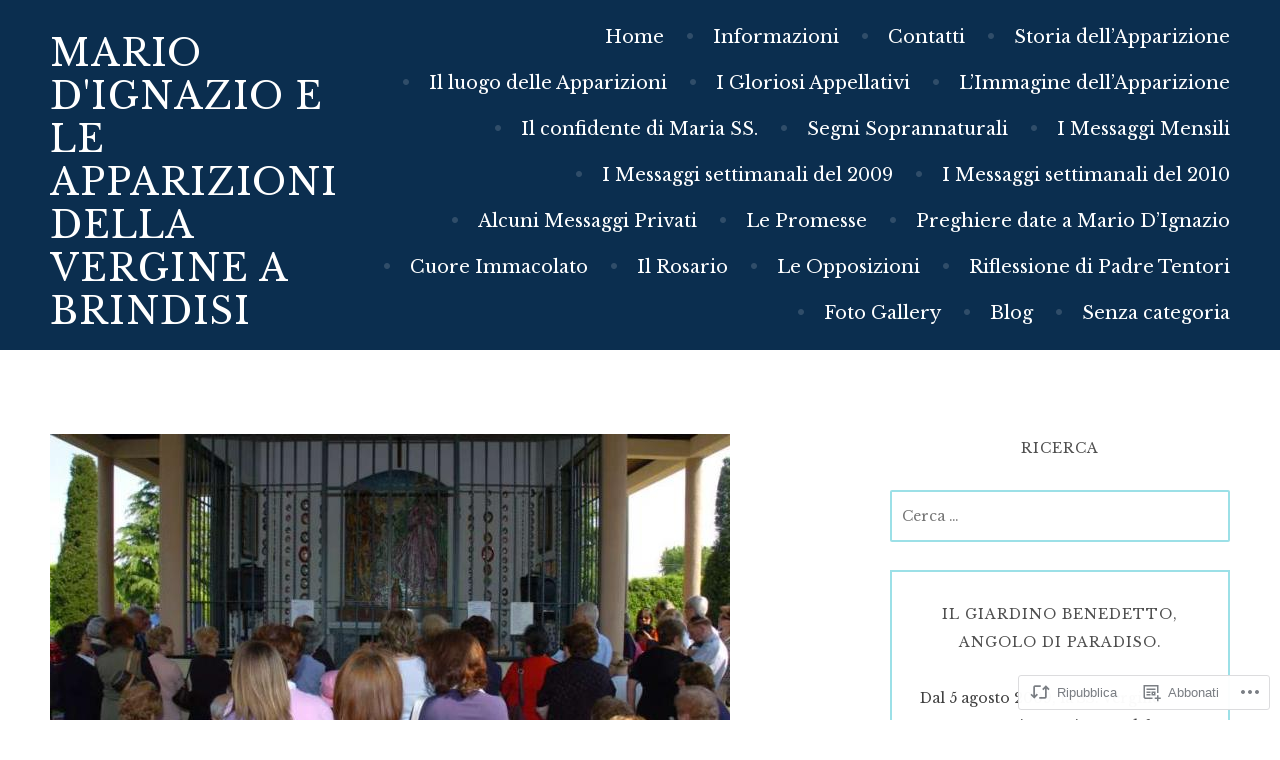

--- FILE ---
content_type: text/html; charset=UTF-8
request_url: https://mariodignazioapparizioni.com/2017/01/20/la-verita-delle-apparizioni/
body_size: 25750
content:
<!DOCTYPE html>
<html lang="it-IT">
<head>
<meta charset="UTF-8">
<meta name="viewport" content="width=device-width, initial-scale=1">
<link rel="profile" href="http://gmpg.org/xfn/11">
<link rel="pingback" href="https://mariodignazioapparizioni.com/xmlrpc.php">

<title>La verità delle Apparizioni. &#8211; Mario D&#039;Ignazio e le Apparizioni della Vergine a Brindisi</title>
<script type="text/javascript">
  WebFontConfig = {"google":{"families":["Libre+Baskerville:r:latin,latin-ext","Libre+Baskerville:r,i,b,bi:latin,latin-ext"]},"api_url":"https:\/\/fonts-api.wp.com\/css"};
  (function() {
    var wf = document.createElement('script');
    wf.src = '/wp-content/plugins/custom-fonts/js/webfont.js';
    wf.type = 'text/javascript';
    wf.async = 'true';
    var s = document.getElementsByTagName('script')[0];
    s.parentNode.insertBefore(wf, s);
	})();
</script><style id="jetpack-custom-fonts-css">.wf-active body, .wf-active button, .wf-active input, .wf-active select, .wf-active textarea{font-family:"Libre Baskerville",serif}.wf-active blockquote{font-family:"Libre Baskerville",serif}.wf-active #infinite-handle span, .wf-active button, .wf-active input[type=button], .wf-active input[type=reset], .wf-active input[type=submit]{font-family:"Libre Baskerville",serif}.wf-active .main-navigation a{font-family:"Libre Baskerville",serif}.wf-active .menu-toggle{font-family:"Libre Baskerville",serif}.wf-active .comment-navigation a, .wf-active .paging-navigation a, .wf-active .post-navigation a, .wf-active .comment-tools a{font-family:"Libre Baskerville",serif}.wf-active .footer-site-description{font-family:"Libre Baskerville",serif}.wf-active .site-footer{font-family:"Libre Baskerville",serif}.wf-active .entry-meta{font-family:"Libre Baskerville",serif}.wf-active .menu-breadcrumbs{font-family:"Libre Baskerville",serif}.wf-active blockquote cite{font-family:"Libre Baskerville",serif}.wf-active .comment-meta .fn{font-family:"Libre Baskerville",serif}.wf-active .archive .jetpack-testimonial .posted-on{font-family:"Libre Baskerville",serif}@media screen and (max-width:768px){.wf-active .main-navigation ul ul a{font-family:"Libre Baskerville",serif}}.wf-active h1, .wf-active h2, .wf-active h3, .wf-active h4{font-family:"Libre Baskerville",serif;font-weight:400;font-style:normal}.wf-active h1{font-style:normal;font-weight:400}.wf-active h2{font-style:normal;font-weight:400}.wf-active h3{font-style:normal;font-weight:400}.wf-active h4{font-style:normal;font-weight:400}.wf-active h5, .wf-active h6{font-family:"Libre Baskerville",serif;font-weight:400;font-style:normal}.wf-active .widget-title{font-family:"Libre Baskerville",serif;font-weight:400;font-style:normal}.wf-active .footer-site-title, .wf-active .site-title{font-family:"Libre Baskerville",serif;font-style:normal;font-weight:400}.wf-active .archive .page-title, .wf-active .search .page-title{font-family:"Libre Baskerville",serif;font-weight:400;font-style:normal}.wf-active .front-page-content-area .entry-title, .wf-active .front-testimonials h2{font-family:"Libre Baskerville",serif;font-style:normal;font-weight:400}.wf-active .front-featured-menu-items .item h2{font-family:"Libre Baskerville",serif;font-style:normal;font-weight:400}.wf-active .front-widget-area .widget-title{font-family:"Libre Baskerville",serif;font-weight:400;font-style:normal}.wf-active .menu-items .nova_menu_item .entry-title, .wf-active .menu-items .nova_menu_item .menu-price, .wf-active .menu-table .nova_menu_item .entry-title, .wf-active .menu-table .nova_menu_item .menu-price{font-family:"Libre Baskerville",serif;font-style:normal;font-weight:400}.wf-active .jetpack-testimonial .entry-title, .wf-active .jetpack-testimonial-shortcode .testimonial-entry-title{font-family:"Libre Baskerville",serif;font-style:normal;font-weight:400}.wf-active .OT_title{font-family:"Libre Baskerville",serif;font-style:normal;font-weight:400}.wf-active .OT_subtitle{font-family:"Libre Baskerville",serif;font-style:normal;font-weight:400}</style>
<meta name='robots' content='max-image-preview:large' />

<!-- Async WordPress.com Remote Login -->
<script id="wpcom_remote_login_js">
var wpcom_remote_login_extra_auth = '';
function wpcom_remote_login_remove_dom_node_id( element_id ) {
	var dom_node = document.getElementById( element_id );
	if ( dom_node ) { dom_node.parentNode.removeChild( dom_node ); }
}
function wpcom_remote_login_remove_dom_node_classes( class_name ) {
	var dom_nodes = document.querySelectorAll( '.' + class_name );
	for ( var i = 0; i < dom_nodes.length; i++ ) {
		dom_nodes[ i ].parentNode.removeChild( dom_nodes[ i ] );
	}
}
function wpcom_remote_login_final_cleanup() {
	wpcom_remote_login_remove_dom_node_classes( "wpcom_remote_login_msg" );
	wpcom_remote_login_remove_dom_node_id( "wpcom_remote_login_key" );
	wpcom_remote_login_remove_dom_node_id( "wpcom_remote_login_validate" );
	wpcom_remote_login_remove_dom_node_id( "wpcom_remote_login_js" );
	wpcom_remote_login_remove_dom_node_id( "wpcom_request_access_iframe" );
	wpcom_remote_login_remove_dom_node_id( "wpcom_request_access_styles" );
}

// Watch for messages back from the remote login
window.addEventListener( "message", function( e ) {
	if ( e.origin === "https://r-login.wordpress.com" ) {
		var data = {};
		try {
			data = JSON.parse( e.data );
		} catch( e ) {
			wpcom_remote_login_final_cleanup();
			return;
		}

		if ( data.msg === 'LOGIN' ) {
			// Clean up the login check iframe
			wpcom_remote_login_remove_dom_node_id( "wpcom_remote_login_key" );

			var id_regex = new RegExp( /^[0-9]+$/ );
			var token_regex = new RegExp( /^.*|.*|.*$/ );
			if (
				token_regex.test( data.token )
				&& id_regex.test( data.wpcomid )
			) {
				// We have everything we need to ask for a login
				var script = document.createElement( "script" );
				script.setAttribute( "id", "wpcom_remote_login_validate" );
				script.src = '/remote-login.php?wpcom_remote_login=validate'
					+ '&wpcomid=' + data.wpcomid
					+ '&token=' + encodeURIComponent( data.token )
					+ '&host=' + window.location.protocol
					+ '//' + window.location.hostname
					+ '&postid=460'
					+ '&is_singular=1';
				document.body.appendChild( script );
			}

			return;
		}

		// Safari ITP, not logged in, so redirect
		if ( data.msg === 'LOGIN-REDIRECT' ) {
			window.location = 'https://wordpress.com/log-in?redirect_to=' + window.location.href;
			return;
		}

		// Safari ITP, storage access failed, remove the request
		if ( data.msg === 'LOGIN-REMOVE' ) {
			var css_zap = 'html { -webkit-transition: margin-top 1s; transition: margin-top 1s; } /* 9001 */ html { margin-top: 0 !important; } * html body { margin-top: 0 !important; } @media screen and ( max-width: 782px ) { html { margin-top: 0 !important; } * html body { margin-top: 0 !important; } }';
			var style_zap = document.createElement( 'style' );
			style_zap.type = 'text/css';
			style_zap.appendChild( document.createTextNode( css_zap ) );
			document.body.appendChild( style_zap );

			var e = document.getElementById( 'wpcom_request_access_iframe' );
			e.parentNode.removeChild( e );

			document.cookie = 'wordpress_com_login_access=denied; path=/; max-age=31536000';

			return;
		}

		// Safari ITP
		if ( data.msg === 'REQUEST_ACCESS' ) {
			console.log( 'request access: safari' );

			// Check ITP iframe enable/disable knob
			if ( wpcom_remote_login_extra_auth !== 'safari_itp_iframe' ) {
				return;
			}

			// If we are in a "private window" there is no ITP.
			var private_window = false;
			try {
				var opendb = window.openDatabase( null, null, null, null );
			} catch( e ) {
				private_window = true;
			}

			if ( private_window ) {
				console.log( 'private window' );
				return;
			}

			var iframe = document.createElement( 'iframe' );
			iframe.id = 'wpcom_request_access_iframe';
			iframe.setAttribute( 'scrolling', 'no' );
			iframe.setAttribute( 'sandbox', 'allow-storage-access-by-user-activation allow-scripts allow-same-origin allow-top-navigation-by-user-activation' );
			iframe.src = 'https://r-login.wordpress.com/remote-login.php?wpcom_remote_login=request_access&origin=' + encodeURIComponent( data.origin ) + '&wpcomid=' + encodeURIComponent( data.wpcomid );

			var css = 'html { -webkit-transition: margin-top 1s; transition: margin-top 1s; } /* 9001 */ html { margin-top: 46px !important; } * html body { margin-top: 46px !important; } @media screen and ( max-width: 660px ) { html { margin-top: 71px !important; } * html body { margin-top: 71px !important; } #wpcom_request_access_iframe { display: block; height: 71px !important; } } #wpcom_request_access_iframe { border: 0px; height: 46px; position: fixed; top: 0; left: 0; width: 100%; min-width: 100%; z-index: 99999; background: #23282d; } ';

			var style = document.createElement( 'style' );
			style.type = 'text/css';
			style.id = 'wpcom_request_access_styles';
			style.appendChild( document.createTextNode( css ) );
			document.body.appendChild( style );

			document.body.appendChild( iframe );
		}

		if ( data.msg === 'DONE' ) {
			wpcom_remote_login_final_cleanup();
		}
	}
}, false );

// Inject the remote login iframe after the page has had a chance to load
// more critical resources
window.addEventListener( "DOMContentLoaded", function( e ) {
	var iframe = document.createElement( "iframe" );
	iframe.style.display = "none";
	iframe.setAttribute( "scrolling", "no" );
	iframe.setAttribute( "id", "wpcom_remote_login_key" );
	iframe.src = "https://r-login.wordpress.com/remote-login.php"
		+ "?wpcom_remote_login=key"
		+ "&origin=aHR0cHM6Ly9tYXJpb2RpZ25hemlvYXBwYXJpemlvbmkuY29t"
		+ "&wpcomid=122541760"
		+ "&time=" + Math.floor( Date.now() / 1000 );
	document.body.appendChild( iframe );
}, false );
</script>
<link rel='dns-prefetch' href='//s0.wp.com' />
<link rel='dns-prefetch' href='//wordpress.com' />
<link rel="alternate" type="application/rss+xml" title="Mario D&#039;Ignazio e le Apparizioni della Vergine a Brindisi &raquo; Feed" href="https://mariodignazioapparizioni.com/feed/" />
<link rel="alternate" type="application/rss+xml" title="Mario D&#039;Ignazio e le Apparizioni della Vergine a Brindisi &raquo; Feed dei commenti" href="https://mariodignazioapparizioni.com/comments/feed/" />
<link rel="alternate" type="application/rss+xml" title="Mario D&#039;Ignazio e le Apparizioni della Vergine a Brindisi &raquo; La verità delle&nbsp;Apparizioni. Feed dei commenti" href="https://mariodignazioapparizioni.com/2017/01/20/la-verita-delle-apparizioni/feed/" />
	<script type="text/javascript">
		/* <![CDATA[ */
		function addLoadEvent(func) {
			var oldonload = window.onload;
			if (typeof window.onload != 'function') {
				window.onload = func;
			} else {
				window.onload = function () {
					oldonload();
					func();
				}
			}
		}
		/* ]]> */
	</script>
	<link crossorigin='anonymous' rel='stylesheet' id='all-css-0-1' href='/wp-content/mu-plugins/likes/jetpack-likes.css?m=1743883414i&cssminify=yes' type='text/css' media='all' />
<style id='wp-emoji-styles-inline-css'>

	img.wp-smiley, img.emoji {
		display: inline !important;
		border: none !important;
		box-shadow: none !important;
		height: 1em !important;
		width: 1em !important;
		margin: 0 0.07em !important;
		vertical-align: -0.1em !important;
		background: none !important;
		padding: 0 !important;
	}
/*# sourceURL=wp-emoji-styles-inline-css */
</style>
<link crossorigin='anonymous' rel='stylesheet' id='all-css-2-1' href='/wp-content/plugins/gutenberg-core/v22.2.0/build/styles/block-library/style.css?m=1764855221i&cssminify=yes' type='text/css' media='all' />
<style id='wp-block-library-inline-css'>
.has-text-align-justify {
	text-align:justify;
}
.has-text-align-justify{text-align:justify;}

/*# sourceURL=wp-block-library-inline-css */
</style><style id='global-styles-inline-css'>
:root{--wp--preset--aspect-ratio--square: 1;--wp--preset--aspect-ratio--4-3: 4/3;--wp--preset--aspect-ratio--3-4: 3/4;--wp--preset--aspect-ratio--3-2: 3/2;--wp--preset--aspect-ratio--2-3: 2/3;--wp--preset--aspect-ratio--16-9: 16/9;--wp--preset--aspect-ratio--9-16: 9/16;--wp--preset--color--black: #000000;--wp--preset--color--cyan-bluish-gray: #abb8c3;--wp--preset--color--white: #ffffff;--wp--preset--color--pale-pink: #f78da7;--wp--preset--color--vivid-red: #cf2e2e;--wp--preset--color--luminous-vivid-orange: #ff6900;--wp--preset--color--luminous-vivid-amber: #fcb900;--wp--preset--color--light-green-cyan: #7bdcb5;--wp--preset--color--vivid-green-cyan: #00d084;--wp--preset--color--pale-cyan-blue: #8ed1fc;--wp--preset--color--vivid-cyan-blue: #0693e3;--wp--preset--color--vivid-purple: #9b51e0;--wp--preset--gradient--vivid-cyan-blue-to-vivid-purple: linear-gradient(135deg,rgb(6,147,227) 0%,rgb(155,81,224) 100%);--wp--preset--gradient--light-green-cyan-to-vivid-green-cyan: linear-gradient(135deg,rgb(122,220,180) 0%,rgb(0,208,130) 100%);--wp--preset--gradient--luminous-vivid-amber-to-luminous-vivid-orange: linear-gradient(135deg,rgb(252,185,0) 0%,rgb(255,105,0) 100%);--wp--preset--gradient--luminous-vivid-orange-to-vivid-red: linear-gradient(135deg,rgb(255,105,0) 0%,rgb(207,46,46) 100%);--wp--preset--gradient--very-light-gray-to-cyan-bluish-gray: linear-gradient(135deg,rgb(238,238,238) 0%,rgb(169,184,195) 100%);--wp--preset--gradient--cool-to-warm-spectrum: linear-gradient(135deg,rgb(74,234,220) 0%,rgb(151,120,209) 20%,rgb(207,42,186) 40%,rgb(238,44,130) 60%,rgb(251,105,98) 80%,rgb(254,248,76) 100%);--wp--preset--gradient--blush-light-purple: linear-gradient(135deg,rgb(255,206,236) 0%,rgb(152,150,240) 100%);--wp--preset--gradient--blush-bordeaux: linear-gradient(135deg,rgb(254,205,165) 0%,rgb(254,45,45) 50%,rgb(107,0,62) 100%);--wp--preset--gradient--luminous-dusk: linear-gradient(135deg,rgb(255,203,112) 0%,rgb(199,81,192) 50%,rgb(65,88,208) 100%);--wp--preset--gradient--pale-ocean: linear-gradient(135deg,rgb(255,245,203) 0%,rgb(182,227,212) 50%,rgb(51,167,181) 100%);--wp--preset--gradient--electric-grass: linear-gradient(135deg,rgb(202,248,128) 0%,rgb(113,206,126) 100%);--wp--preset--gradient--midnight: linear-gradient(135deg,rgb(2,3,129) 0%,rgb(40,116,252) 100%);--wp--preset--font-size--small: 13px;--wp--preset--font-size--medium: 20px;--wp--preset--font-size--large: 36px;--wp--preset--font-size--x-large: 42px;--wp--preset--font-family--albert-sans: 'Albert Sans', sans-serif;--wp--preset--font-family--alegreya: Alegreya, serif;--wp--preset--font-family--arvo: Arvo, serif;--wp--preset--font-family--bodoni-moda: 'Bodoni Moda', serif;--wp--preset--font-family--bricolage-grotesque: 'Bricolage Grotesque', sans-serif;--wp--preset--font-family--cabin: Cabin, sans-serif;--wp--preset--font-family--chivo: Chivo, sans-serif;--wp--preset--font-family--commissioner: Commissioner, sans-serif;--wp--preset--font-family--cormorant: Cormorant, serif;--wp--preset--font-family--courier-prime: 'Courier Prime', monospace;--wp--preset--font-family--crimson-pro: 'Crimson Pro', serif;--wp--preset--font-family--dm-mono: 'DM Mono', monospace;--wp--preset--font-family--dm-sans: 'DM Sans', sans-serif;--wp--preset--font-family--dm-serif-display: 'DM Serif Display', serif;--wp--preset--font-family--domine: Domine, serif;--wp--preset--font-family--eb-garamond: 'EB Garamond', serif;--wp--preset--font-family--epilogue: Epilogue, sans-serif;--wp--preset--font-family--fahkwang: Fahkwang, sans-serif;--wp--preset--font-family--figtree: Figtree, sans-serif;--wp--preset--font-family--fira-sans: 'Fira Sans', sans-serif;--wp--preset--font-family--fjalla-one: 'Fjalla One', sans-serif;--wp--preset--font-family--fraunces: Fraunces, serif;--wp--preset--font-family--gabarito: Gabarito, system-ui;--wp--preset--font-family--ibm-plex-mono: 'IBM Plex Mono', monospace;--wp--preset--font-family--ibm-plex-sans: 'IBM Plex Sans', sans-serif;--wp--preset--font-family--ibarra-real-nova: 'Ibarra Real Nova', serif;--wp--preset--font-family--instrument-serif: 'Instrument Serif', serif;--wp--preset--font-family--inter: Inter, sans-serif;--wp--preset--font-family--josefin-sans: 'Josefin Sans', sans-serif;--wp--preset--font-family--jost: Jost, sans-serif;--wp--preset--font-family--libre-baskerville: 'Libre Baskerville', serif;--wp--preset--font-family--libre-franklin: 'Libre Franklin', sans-serif;--wp--preset--font-family--literata: Literata, serif;--wp--preset--font-family--lora: Lora, serif;--wp--preset--font-family--merriweather: Merriweather, serif;--wp--preset--font-family--montserrat: Montserrat, sans-serif;--wp--preset--font-family--newsreader: Newsreader, serif;--wp--preset--font-family--noto-sans-mono: 'Noto Sans Mono', sans-serif;--wp--preset--font-family--nunito: Nunito, sans-serif;--wp--preset--font-family--open-sans: 'Open Sans', sans-serif;--wp--preset--font-family--overpass: Overpass, sans-serif;--wp--preset--font-family--pt-serif: 'PT Serif', serif;--wp--preset--font-family--petrona: Petrona, serif;--wp--preset--font-family--piazzolla: Piazzolla, serif;--wp--preset--font-family--playfair-display: 'Playfair Display', serif;--wp--preset--font-family--plus-jakarta-sans: 'Plus Jakarta Sans', sans-serif;--wp--preset--font-family--poppins: Poppins, sans-serif;--wp--preset--font-family--raleway: Raleway, sans-serif;--wp--preset--font-family--roboto: Roboto, sans-serif;--wp--preset--font-family--roboto-slab: 'Roboto Slab', serif;--wp--preset--font-family--rubik: Rubik, sans-serif;--wp--preset--font-family--rufina: Rufina, serif;--wp--preset--font-family--sora: Sora, sans-serif;--wp--preset--font-family--source-sans-3: 'Source Sans 3', sans-serif;--wp--preset--font-family--source-serif-4: 'Source Serif 4', serif;--wp--preset--font-family--space-mono: 'Space Mono', monospace;--wp--preset--font-family--syne: Syne, sans-serif;--wp--preset--font-family--texturina: Texturina, serif;--wp--preset--font-family--urbanist: Urbanist, sans-serif;--wp--preset--font-family--work-sans: 'Work Sans', sans-serif;--wp--preset--spacing--20: 0.44rem;--wp--preset--spacing--30: 0.67rem;--wp--preset--spacing--40: 1rem;--wp--preset--spacing--50: 1.5rem;--wp--preset--spacing--60: 2.25rem;--wp--preset--spacing--70: 3.38rem;--wp--preset--spacing--80: 5.06rem;--wp--preset--shadow--natural: 6px 6px 9px rgba(0, 0, 0, 0.2);--wp--preset--shadow--deep: 12px 12px 50px rgba(0, 0, 0, 0.4);--wp--preset--shadow--sharp: 6px 6px 0px rgba(0, 0, 0, 0.2);--wp--preset--shadow--outlined: 6px 6px 0px -3px rgb(255, 255, 255), 6px 6px rgb(0, 0, 0);--wp--preset--shadow--crisp: 6px 6px 0px rgb(0, 0, 0);}:where(.is-layout-flex){gap: 0.5em;}:where(.is-layout-grid){gap: 0.5em;}body .is-layout-flex{display: flex;}.is-layout-flex{flex-wrap: wrap;align-items: center;}.is-layout-flex > :is(*, div){margin: 0;}body .is-layout-grid{display: grid;}.is-layout-grid > :is(*, div){margin: 0;}:where(.wp-block-columns.is-layout-flex){gap: 2em;}:where(.wp-block-columns.is-layout-grid){gap: 2em;}:where(.wp-block-post-template.is-layout-flex){gap: 1.25em;}:where(.wp-block-post-template.is-layout-grid){gap: 1.25em;}.has-black-color{color: var(--wp--preset--color--black) !important;}.has-cyan-bluish-gray-color{color: var(--wp--preset--color--cyan-bluish-gray) !important;}.has-white-color{color: var(--wp--preset--color--white) !important;}.has-pale-pink-color{color: var(--wp--preset--color--pale-pink) !important;}.has-vivid-red-color{color: var(--wp--preset--color--vivid-red) !important;}.has-luminous-vivid-orange-color{color: var(--wp--preset--color--luminous-vivid-orange) !important;}.has-luminous-vivid-amber-color{color: var(--wp--preset--color--luminous-vivid-amber) !important;}.has-light-green-cyan-color{color: var(--wp--preset--color--light-green-cyan) !important;}.has-vivid-green-cyan-color{color: var(--wp--preset--color--vivid-green-cyan) !important;}.has-pale-cyan-blue-color{color: var(--wp--preset--color--pale-cyan-blue) !important;}.has-vivid-cyan-blue-color{color: var(--wp--preset--color--vivid-cyan-blue) !important;}.has-vivid-purple-color{color: var(--wp--preset--color--vivid-purple) !important;}.has-black-background-color{background-color: var(--wp--preset--color--black) !important;}.has-cyan-bluish-gray-background-color{background-color: var(--wp--preset--color--cyan-bluish-gray) !important;}.has-white-background-color{background-color: var(--wp--preset--color--white) !important;}.has-pale-pink-background-color{background-color: var(--wp--preset--color--pale-pink) !important;}.has-vivid-red-background-color{background-color: var(--wp--preset--color--vivid-red) !important;}.has-luminous-vivid-orange-background-color{background-color: var(--wp--preset--color--luminous-vivid-orange) !important;}.has-luminous-vivid-amber-background-color{background-color: var(--wp--preset--color--luminous-vivid-amber) !important;}.has-light-green-cyan-background-color{background-color: var(--wp--preset--color--light-green-cyan) !important;}.has-vivid-green-cyan-background-color{background-color: var(--wp--preset--color--vivid-green-cyan) !important;}.has-pale-cyan-blue-background-color{background-color: var(--wp--preset--color--pale-cyan-blue) !important;}.has-vivid-cyan-blue-background-color{background-color: var(--wp--preset--color--vivid-cyan-blue) !important;}.has-vivid-purple-background-color{background-color: var(--wp--preset--color--vivid-purple) !important;}.has-black-border-color{border-color: var(--wp--preset--color--black) !important;}.has-cyan-bluish-gray-border-color{border-color: var(--wp--preset--color--cyan-bluish-gray) !important;}.has-white-border-color{border-color: var(--wp--preset--color--white) !important;}.has-pale-pink-border-color{border-color: var(--wp--preset--color--pale-pink) !important;}.has-vivid-red-border-color{border-color: var(--wp--preset--color--vivid-red) !important;}.has-luminous-vivid-orange-border-color{border-color: var(--wp--preset--color--luminous-vivid-orange) !important;}.has-luminous-vivid-amber-border-color{border-color: var(--wp--preset--color--luminous-vivid-amber) !important;}.has-light-green-cyan-border-color{border-color: var(--wp--preset--color--light-green-cyan) !important;}.has-vivid-green-cyan-border-color{border-color: var(--wp--preset--color--vivid-green-cyan) !important;}.has-pale-cyan-blue-border-color{border-color: var(--wp--preset--color--pale-cyan-blue) !important;}.has-vivid-cyan-blue-border-color{border-color: var(--wp--preset--color--vivid-cyan-blue) !important;}.has-vivid-purple-border-color{border-color: var(--wp--preset--color--vivid-purple) !important;}.has-vivid-cyan-blue-to-vivid-purple-gradient-background{background: var(--wp--preset--gradient--vivid-cyan-blue-to-vivid-purple) !important;}.has-light-green-cyan-to-vivid-green-cyan-gradient-background{background: var(--wp--preset--gradient--light-green-cyan-to-vivid-green-cyan) !important;}.has-luminous-vivid-amber-to-luminous-vivid-orange-gradient-background{background: var(--wp--preset--gradient--luminous-vivid-amber-to-luminous-vivid-orange) !important;}.has-luminous-vivid-orange-to-vivid-red-gradient-background{background: var(--wp--preset--gradient--luminous-vivid-orange-to-vivid-red) !important;}.has-very-light-gray-to-cyan-bluish-gray-gradient-background{background: var(--wp--preset--gradient--very-light-gray-to-cyan-bluish-gray) !important;}.has-cool-to-warm-spectrum-gradient-background{background: var(--wp--preset--gradient--cool-to-warm-spectrum) !important;}.has-blush-light-purple-gradient-background{background: var(--wp--preset--gradient--blush-light-purple) !important;}.has-blush-bordeaux-gradient-background{background: var(--wp--preset--gradient--blush-bordeaux) !important;}.has-luminous-dusk-gradient-background{background: var(--wp--preset--gradient--luminous-dusk) !important;}.has-pale-ocean-gradient-background{background: var(--wp--preset--gradient--pale-ocean) !important;}.has-electric-grass-gradient-background{background: var(--wp--preset--gradient--electric-grass) !important;}.has-midnight-gradient-background{background: var(--wp--preset--gradient--midnight) !important;}.has-small-font-size{font-size: var(--wp--preset--font-size--small) !important;}.has-medium-font-size{font-size: var(--wp--preset--font-size--medium) !important;}.has-large-font-size{font-size: var(--wp--preset--font-size--large) !important;}.has-x-large-font-size{font-size: var(--wp--preset--font-size--x-large) !important;}.has-albert-sans-font-family{font-family: var(--wp--preset--font-family--albert-sans) !important;}.has-alegreya-font-family{font-family: var(--wp--preset--font-family--alegreya) !important;}.has-arvo-font-family{font-family: var(--wp--preset--font-family--arvo) !important;}.has-bodoni-moda-font-family{font-family: var(--wp--preset--font-family--bodoni-moda) !important;}.has-bricolage-grotesque-font-family{font-family: var(--wp--preset--font-family--bricolage-grotesque) !important;}.has-cabin-font-family{font-family: var(--wp--preset--font-family--cabin) !important;}.has-chivo-font-family{font-family: var(--wp--preset--font-family--chivo) !important;}.has-commissioner-font-family{font-family: var(--wp--preset--font-family--commissioner) !important;}.has-cormorant-font-family{font-family: var(--wp--preset--font-family--cormorant) !important;}.has-courier-prime-font-family{font-family: var(--wp--preset--font-family--courier-prime) !important;}.has-crimson-pro-font-family{font-family: var(--wp--preset--font-family--crimson-pro) !important;}.has-dm-mono-font-family{font-family: var(--wp--preset--font-family--dm-mono) !important;}.has-dm-sans-font-family{font-family: var(--wp--preset--font-family--dm-sans) !important;}.has-dm-serif-display-font-family{font-family: var(--wp--preset--font-family--dm-serif-display) !important;}.has-domine-font-family{font-family: var(--wp--preset--font-family--domine) !important;}.has-eb-garamond-font-family{font-family: var(--wp--preset--font-family--eb-garamond) !important;}.has-epilogue-font-family{font-family: var(--wp--preset--font-family--epilogue) !important;}.has-fahkwang-font-family{font-family: var(--wp--preset--font-family--fahkwang) !important;}.has-figtree-font-family{font-family: var(--wp--preset--font-family--figtree) !important;}.has-fira-sans-font-family{font-family: var(--wp--preset--font-family--fira-sans) !important;}.has-fjalla-one-font-family{font-family: var(--wp--preset--font-family--fjalla-one) !important;}.has-fraunces-font-family{font-family: var(--wp--preset--font-family--fraunces) !important;}.has-gabarito-font-family{font-family: var(--wp--preset--font-family--gabarito) !important;}.has-ibm-plex-mono-font-family{font-family: var(--wp--preset--font-family--ibm-plex-mono) !important;}.has-ibm-plex-sans-font-family{font-family: var(--wp--preset--font-family--ibm-plex-sans) !important;}.has-ibarra-real-nova-font-family{font-family: var(--wp--preset--font-family--ibarra-real-nova) !important;}.has-instrument-serif-font-family{font-family: var(--wp--preset--font-family--instrument-serif) !important;}.has-inter-font-family{font-family: var(--wp--preset--font-family--inter) !important;}.has-josefin-sans-font-family{font-family: var(--wp--preset--font-family--josefin-sans) !important;}.has-jost-font-family{font-family: var(--wp--preset--font-family--jost) !important;}.has-libre-baskerville-font-family{font-family: var(--wp--preset--font-family--libre-baskerville) !important;}.has-libre-franklin-font-family{font-family: var(--wp--preset--font-family--libre-franklin) !important;}.has-literata-font-family{font-family: var(--wp--preset--font-family--literata) !important;}.has-lora-font-family{font-family: var(--wp--preset--font-family--lora) !important;}.has-merriweather-font-family{font-family: var(--wp--preset--font-family--merriweather) !important;}.has-montserrat-font-family{font-family: var(--wp--preset--font-family--montserrat) !important;}.has-newsreader-font-family{font-family: var(--wp--preset--font-family--newsreader) !important;}.has-noto-sans-mono-font-family{font-family: var(--wp--preset--font-family--noto-sans-mono) !important;}.has-nunito-font-family{font-family: var(--wp--preset--font-family--nunito) !important;}.has-open-sans-font-family{font-family: var(--wp--preset--font-family--open-sans) !important;}.has-overpass-font-family{font-family: var(--wp--preset--font-family--overpass) !important;}.has-pt-serif-font-family{font-family: var(--wp--preset--font-family--pt-serif) !important;}.has-petrona-font-family{font-family: var(--wp--preset--font-family--petrona) !important;}.has-piazzolla-font-family{font-family: var(--wp--preset--font-family--piazzolla) !important;}.has-playfair-display-font-family{font-family: var(--wp--preset--font-family--playfair-display) !important;}.has-plus-jakarta-sans-font-family{font-family: var(--wp--preset--font-family--plus-jakarta-sans) !important;}.has-poppins-font-family{font-family: var(--wp--preset--font-family--poppins) !important;}.has-raleway-font-family{font-family: var(--wp--preset--font-family--raleway) !important;}.has-roboto-font-family{font-family: var(--wp--preset--font-family--roboto) !important;}.has-roboto-slab-font-family{font-family: var(--wp--preset--font-family--roboto-slab) !important;}.has-rubik-font-family{font-family: var(--wp--preset--font-family--rubik) !important;}.has-rufina-font-family{font-family: var(--wp--preset--font-family--rufina) !important;}.has-sora-font-family{font-family: var(--wp--preset--font-family--sora) !important;}.has-source-sans-3-font-family{font-family: var(--wp--preset--font-family--source-sans-3) !important;}.has-source-serif-4-font-family{font-family: var(--wp--preset--font-family--source-serif-4) !important;}.has-space-mono-font-family{font-family: var(--wp--preset--font-family--space-mono) !important;}.has-syne-font-family{font-family: var(--wp--preset--font-family--syne) !important;}.has-texturina-font-family{font-family: var(--wp--preset--font-family--texturina) !important;}.has-urbanist-font-family{font-family: var(--wp--preset--font-family--urbanist) !important;}.has-work-sans-font-family{font-family: var(--wp--preset--font-family--work-sans) !important;}
/*# sourceURL=global-styles-inline-css */
</style>

<style id='classic-theme-styles-inline-css'>
/*! This file is auto-generated */
.wp-block-button__link{color:#fff;background-color:#32373c;border-radius:9999px;box-shadow:none;text-decoration:none;padding:calc(.667em + 2px) calc(1.333em + 2px);font-size:1.125em}.wp-block-file__button{background:#32373c;color:#fff;text-decoration:none}
/*# sourceURL=/wp-includes/css/classic-themes.min.css */
</style>
<link crossorigin='anonymous' rel='stylesheet' id='all-css-4-1' href='/_static/??-eJyNkE1uAjEMhS9U12IBlAXqUapMMKkhf4o9or09npmWFhVF3UTP1vv87OClgi9ZKSumEWocA2dBXxpZP1WnaI5EB3YUKZnt2Ys84WPswodAarh8a1D66CPVYmAYaiMRsDfxmEDfLUt6nFHTNhD5TEvgXWdBGXNRNlpuojfzRFqdP3/VmErJ+MbZY6BMbZnzUP4ZuuyPdRzQu+wqoehnpH/4prjZC/PP9NZtNMQSTIb5/p+yBwUqEIt3ynbc7wKO0XGb0Ne0X203m9V6vdu+nK7ex82u&cssminify=yes' type='text/css' media='all' />
<link crossorigin='anonymous' rel='stylesheet' id='print-css-5-1' href='/wp-content/mu-plugins/global-print/global-print.css?m=1465851035i&cssminify=yes' type='text/css' media='print' />
<style id='jetpack-global-styles-frontend-style-inline-css'>
:root { --font-headings: unset; --font-base: unset; --font-headings-default: -apple-system,BlinkMacSystemFont,"Segoe UI",Roboto,Oxygen-Sans,Ubuntu,Cantarell,"Helvetica Neue",sans-serif; --font-base-default: -apple-system,BlinkMacSystemFont,"Segoe UI",Roboto,Oxygen-Sans,Ubuntu,Cantarell,"Helvetica Neue",sans-serif;}
/*# sourceURL=jetpack-global-styles-frontend-style-inline-css */
</style>
<link crossorigin='anonymous' rel='stylesheet' id='all-css-8-1' href='/_static/??-eJyNjcEKwjAQRH/IuFRT6kX8FNkmS5K6yQY3Qfx7bfEiXrwM82B4A49qnJRGpUHupnIPqSgs1Cq624chi6zhO5OCRryTR++fW00l7J3qDv43XVNxoOISsmEJol/wY2uR8vs3WggsM/I6uOTzMI3Hw8lOg11eUT1JKA==&cssminify=yes' type='text/css' media='all' />
<script type="text/javascript" id="wpcom-actionbar-placeholder-js-extra">
/* <![CDATA[ */
var actionbardata = {"siteID":"122541760","postID":"460","siteURL":"https://mariodignazioapparizioni.com","xhrURL":"https://mariodignazioapparizioni.com/wp-admin/admin-ajax.php","nonce":"e12cb40046","isLoggedIn":"","statusMessage":"","subsEmailDefault":"instantly","proxyScriptUrl":"https://s0.wp.com/wp-content/js/wpcom-proxy-request.js?m=1513050504i&amp;ver=20211021","shortlink":"https://wp.me/p8iaI0-7q","i18n":{"followedText":"I nuovi articoli del sito saranno visibili sul tuo \u003Ca href=\"https://wordpress.com/reader\"\u003EReader\u003C/a\u003E","foldBar":"Riduci la barra","unfoldBar":"Espandi la barra","shortLinkCopied":"Shortlink copiato negli appunti."}};
//# sourceURL=wpcom-actionbar-placeholder-js-extra
/* ]]> */
</script>
<script type="text/javascript" id="jetpack-mu-wpcom-settings-js-before">
/* <![CDATA[ */
var JETPACK_MU_WPCOM_SETTINGS = {"assetsUrl":"https://s0.wp.com/wp-content/mu-plugins/jetpack-mu-wpcom-plugin/moon/jetpack_vendor/automattic/jetpack-mu-wpcom/src/build/"};
//# sourceURL=jetpack-mu-wpcom-settings-js-before
/* ]]> */
</script>
<script crossorigin='anonymous' type='text/javascript'  src='/_static/??-eJzTLy/QTc7PK0nNK9HPKtYvyinRLSjKr6jUyyrW0QfKZeYl55SmpBaDJLMKS1OLKqGUXm5mHkFFurmZ6UWJJalQxfa5tobmRgamxgZmFpZZACbyLJI='></script>
<script type="text/javascript" id="rlt-proxy-js-after">
/* <![CDATA[ */
	rltInitialize( {"token":null,"iframeOrigins":["https:\/\/widgets.wp.com"]} );
//# sourceURL=rlt-proxy-js-after
/* ]]> */
</script>
<link rel="EditURI" type="application/rsd+xml" title="RSD" href="https://mariodignazioapparizioni.wordpress.com/xmlrpc.php?rsd" />
<meta name="generator" content="WordPress.com" />
<link rel="canonical" href="https://mariodignazioapparizioni.com/2017/01/20/la-verita-delle-apparizioni/" />
<link rel='shortlink' href='https://wp.me/p8iaI0-7q' />
<link rel="alternate" type="application/json+oembed" href="https://public-api.wordpress.com/oembed/?format=json&amp;url=https%3A%2F%2Fmariodignazioapparizioni.com%2F2017%2F01%2F20%2Fla-verita-delle-apparizioni%2F&amp;for=wpcom-auto-discovery" /><link rel="alternate" type="application/xml+oembed" href="https://public-api.wordpress.com/oembed/?format=xml&amp;url=https%3A%2F%2Fmariodignazioapparizioni.com%2F2017%2F01%2F20%2Fla-verita-delle-apparizioni%2F&amp;for=wpcom-auto-discovery" />
<!-- Jetpack Open Graph Tags -->
<meta property="og:type" content="article" />
<meta property="og:title" content="La verità delle Apparizioni." />
<meta property="og:url" content="https://mariodignazioapparizioni.com/2017/01/20/la-verita-delle-apparizioni/" />
<meta property="og:description" content="“La verità delle apparizioni non dipende dal carattere o genere di vita dei veggenti. Purtroppo dobbiamo riconoscere che i teologi hanno codificato troppo i comportamenti nei fenomeni mistici e nel…" />
<meta property="article:published_time" content="2017-01-20T14:03:40+00:00" />
<meta property="article:modified_time" content="2021-11-10T13:17:11+00:00" />
<meta property="og:site_name" content="Mario D&#039;Ignazio e le Apparizioni della Vergine a Brindisi" />
<meta property="og:image" content="https://mariodignazioapparizioni.com/wp-content/uploads/2017/01/1252745-madonna_bonate.jpg" />
<meta property="og:image:width" content="620" />
<meta property="og:image:height" content="346" />
<meta property="og:image:alt" content="" />
<meta property="og:locale" content="it_IT" />
<meta property="article:publisher" content="https://www.facebook.com/WordPresscom" />
<meta name="twitter:text:title" content="La verità delle&nbsp;Apparizioni." />
<meta name="twitter:image" content="https://mariodignazioapparizioni.com/wp-content/uploads/2017/01/1252745-madonna_bonate.jpg?w=640" />
<meta name="twitter:card" content="summary_large_image" />

<!-- End Jetpack Open Graph Tags -->
<link rel="shortcut icon" type="image/x-icon" href="https://secure.gravatar.com/blavatar/711e2dc1d8241b7201a8f54a56cad1cdfb46de06c65db1a83f33ff33b6f3e43d?s=32" sizes="16x16" />
<link rel="icon" type="image/x-icon" href="https://secure.gravatar.com/blavatar/711e2dc1d8241b7201a8f54a56cad1cdfb46de06c65db1a83f33ff33b6f3e43d?s=32" sizes="16x16" />
<link rel="apple-touch-icon" href="https://secure.gravatar.com/blavatar/711e2dc1d8241b7201a8f54a56cad1cdfb46de06c65db1a83f33ff33b6f3e43d?s=114" />
<link rel="search" type="application/opensearchdescription+xml" href="https://mariodignazioapparizioni.com/osd.xml" title="Mario D&#039;Ignazio e le Apparizioni della Vergine a Brindisi" />
<link rel="search" type="application/opensearchdescription+xml" href="https://s1.wp.com/opensearch.xml" title="WordPress.com" />
<meta name="description" content="“La verità delle apparizioni non dipende dal carattere o genere di vita dei veggenti. Purtroppo dobbiamo riconoscere che i teologi hanno codificato troppo i comportamenti nei fenomeni mistici e nelle rivelazioni private. Hanno stabilito loro come devono avvenire le “estasi”, come deve essere la loro vita prima, durante e dopo i favori celesti. Ne hanno fatto&hellip;" />
<style type="text/css" id="custom-colors-css">.content-wrapper,
			.front-featured-menu-items .grid-row,
			.hero-container-inner,
			body,
			ins,
			mark { background-color: #FFFFFF;}
#infinite-handle span,
			.button,
			button,
			input[type=button],
			input[type=reset],
			input[type=submit] { color: #FFFFFF;}
.main-navigation ul ul > li.focus > a,
			.main-navigation ul ul a:hover,
			.nav-menu > li > a:before { color: #FFFFFF;}
.pre-footer .footer-site-title a,
			.footer-widget-area .widget-title,
			.front-featured-menu-items .item .overlay-inner,
			.main-navigation,
			.main-navigation a,
			.main-navigation ul ul a,
			.menu-toggle,
			.pre-footer,
			.pre-footer a:hover,
			.widget_eventbrite .eb-calendar-widget li a:hover,
			.site-info a:hover,
			.site-title a,
			.social-links ul a:before { color: #FFFFFF;}
.main-navigation ul ul { border-color: #FFFFFF;}
.pre-footer a:hover,
			.site-info a:hover { border-bottom-color: #FFFFFF;}
.social-links ul a:hover:before { color: #000000;}
.front-page-testimonials { color: #3D3D3D;}
.site-footer,
			.site-info a { color: #9E9E9E;}
.main-navigation ul ul a { color: #A1A1A1;}
.main-navigation ul li, .main-navigation ul ul li { border-top-color: #CCCCCC;}
.main-navigation ul li, .main-navigation ul ul li { border-top-color: rgba( 204, 204, 204, 0.25 );}
#infinite-handle span:hover,
			.button:hover,
			button:hover,
			input[type=button]:hover,
			input[type=reset]:hover,
			input[type=submit]:hover { color: #9E9E9E;}
.site-footer,
			.site-header { background-color: #0b2e4f;}
.pre-footer:after { background-color: #0b2e4f;}
.overlay { background-color: #0b2e4f;}
.overlay { background-color: rgba( 11, 46, 79, 0.9 );}
.main-navigation ul ul { background-color: #0b2e4f;}
#infinite-handle span,
			.button,
			button,
			input[type=button],
			input[type=reset],
			input[type=submit] { background-color: #0B2E4F;}
#infinite-handle span,
			.button,
			button,
			input[type=button],
			input[type=reset],
			input[type=submit],
			#infinite-handle span:hover,
			.button:hover,
			button:hover,
			input[type=button]:hover,
			input[type=reset]:hover,
			input[type=submit]:hover { border-color: #0B2E4F;}
.front-testimonials h2 { color: #1F7983;}
.front-testimonials .flex-control-paging li a { background-color: #1F7983;}
.front-testimonials .flex-control-paging li a:hover,
		.front-testimonials .flex-control-paging li a:active,
		.front-testimonials .flex-control-paging li a:focus,
		.front-testimonials .flex-control-paging li a.flex-active { background-color: #15535A;}
.format-quote blockquote:before { color: #3ac2d0;}
.format-quote blockquote:before { color: rgba( 58, 194, 208, 0.5 );}
hr,
			.front-testimonials,
			.front-featured-menu-items .grid-row .item.no-thumbnail { background-color: #3ac2d0;}
hr,
			.front-testimonials,
			.front-featured-menu-items .grid-row .item.no-thumbnail { background-color: rgba( 58, 194, 208, 0.5 );}
.front-testimonials { border-color: #3ac2d0;}
.widget_search input[type=search]:focus,
			input[type=text]:focus,
			input[type=email]:focus,
			input[type=password]:focus,
			input[type=search]:focus,
			input[type=url]:focus,
			textarea:focus { border-color: #2EB2C0;}
.archive.tax-nova_menu .content-area,
			.hero-container-inner .hentry,
			.page-template-menu-page .content-area,
			.widget,
			.widget_search input[type=search] { border-color: #3ac2d0;}
.archive.tax-nova_menu .content-area,
			.hero-container-inner .hentry,
			.page-template-menu-page .content-area,
			.widget,
			.widget_search input[type=search] { border-color: rgba( 58, 194, 208, 0.5 );}
.widget ol > li,
			.widget ul > li { border-top-color: #3ac2d0;}
.widget ol > li,
			.widget ul > li { border-top-color: rgba( 58, 194, 208, 0.5 );}
.children .comment { border-left-color: #3ac2d0;}
.children .comment { border-left-color: rgba( 58, 194, 208, 0.5 );}
.pre-footer a,
			.widget_eventbrite .eb-calendar-widget li a { color: #3AC2D0;}
.main-navigation a:hover,
			.main-navigation li.current-menu-ancestor > a,
			.main-navigation li.current-menu-item > a,
			.main-navigation li.current_page_ancestor > a,
			.main-navigation li.current_page_item > a,
			.main-navigation ul > .focus > a,
			.main-navigation ul >:hover > a,
			.menu-toggle:focus,
			.menu-toggle:hover { color: #3AC2D0;}
.social-links ul a:hover:before { background-color: #3AC2D0;}
a,
			.entry-title a:hover { color: #1A7984;}
.entry-title a:hover { border-bottom-color: #1A7984;}
blockquote { border-left-color: #1A7984;}
</style>
<link crossorigin='anonymous' rel='stylesheet' id='all-css-0-3' href='/_static/??-eJyNjMEKgzAQBX9Ifdha9CJ+StF1KdFkN7gJ+X0RbM89zjAMSqxJJbEkhFxHnz9ODBunONN+M4Kq4O2EsHil3WDFRT4aMqvw/yHomj0baD40G/tf9BXXcApj27+ej6Hr2247ASkBO20=&cssminify=yes' type='text/css' media='all' />
</head>

<body class="wp-singular post-template-default single single-post postid-460 single-format-standard wp-theme-pubcanape customizer-styles-applied jetpack-reblog-enabled custom-colors">
<div id="page" class="hfeed site">
	<a class="skip-link screen-reader-text" href="#content">Vai al contenuto</a>

	<header id="masthead" class="site-header" role="banner">
		<div class="wrapper">
			<div class="header-inner">
				<div class="site-branding">
					<a href="https://mariodignazioapparizioni.com/" class="site-logo-link" rel="home" itemprop="url"></a>
											<p class="site-title"><a href="https://mariodignazioapparizioni.com/" rel="home">Mario D&#039;Ignazio e le Apparizioni della Vergine a Brindisi</a></p>
										<p class="site-description">&quot;Ogni giorno cinque vi attendo&quot;.</p>
				</div><!-- .site-branding -->

								<button class="menu-toggle" aria-controls="primary-menu" aria-expanded="false">Menu</button>
				<nav id="site-navigation" class="main-navigation" role="navigation">
					<div class="menu-menu-container"><ul id="primary-menu" class="menu"><li id="menu-item-13079" class="menu-item menu-item-type-post_type menu-item-object-page menu-item-home menu-item-13079"><a href="https://mariodignazioapparizioni.com/">Home</a></li>
<li id="menu-item-13081" class="menu-item menu-item-type-post_type menu-item-object-page menu-item-13081"><a href="https://mariodignazioapparizioni.com/informazioni/">Informazioni</a></li>
<li id="menu-item-13082" class="menu-item menu-item-type-post_type menu-item-object-page menu-item-13082"><a href="https://mariodignazioapparizioni.com/contatti/">Contatti</a></li>
<li id="menu-item-13057" class="menu-item menu-item-type-taxonomy menu-item-object-category menu-item-13057"><a href="https://mariodignazioapparizioni.com/category/storia-dellapparizione/">Storia dell&#8217;Apparizione</a></li>
<li id="menu-item-13054" class="menu-item menu-item-type-taxonomy menu-item-object-category menu-item-13054"><a href="https://mariodignazioapparizioni.com/category/il-luogo-delle-apparizioni/">Il luogo delle Apparizioni</a></li>
<li id="menu-item-13067" class="menu-item menu-item-type-taxonomy menu-item-object-category menu-item-13067"><a href="https://mariodignazioapparizioni.com/category/i-gloriosi-appellativi/">I Gloriosi Appellativi</a></li>
<li id="menu-item-13068" class="menu-item menu-item-type-taxonomy menu-item-object-category menu-item-13068"><a href="https://mariodignazioapparizioni.com/category/limmagine-dellapparizione/">L&#8217;Immagine dell&#8217;Apparizione</a></li>
<li id="menu-item-13058" class="menu-item menu-item-type-taxonomy menu-item-object-category menu-item-13058"><a href="https://mariodignazioapparizioni.com/category/il-confidente-di-maria-ss/">Il confidente di Maria SS.</a></li>
<li id="menu-item-13059" class="menu-item menu-item-type-taxonomy menu-item-object-category menu-item-13059"><a href="https://mariodignazioapparizioni.com/category/segni-soprannaturali/">Segni Soprannaturali</a></li>
<li id="menu-item-13049" class="menu-item menu-item-type-taxonomy menu-item-object-category menu-item-13049"><a href="https://mariodignazioapparizioni.com/category/i-messaggi-mensili/">I Messaggi Mensili</a></li>
<li id="menu-item-13060" class="menu-item menu-item-type-taxonomy menu-item-object-category menu-item-13060"><a href="https://mariodignazioapparizioni.com/category/i-messaggi-settimanali-del-2009/">I Messaggi settimanali del 2009</a></li>
<li id="menu-item-13061" class="menu-item menu-item-type-taxonomy menu-item-object-category menu-item-13061"><a href="https://mariodignazioapparizioni.com/category/i-messaggi-settimanali-del-2010/">I Messaggi settimanali del 2010</a></li>
<li id="menu-item-13048" class="menu-item menu-item-type-taxonomy menu-item-object-category menu-item-13048"><a href="https://mariodignazioapparizioni.com/category/alcuni-messaggi-privati/">Alcuni Messaggi Privati</a></li>
<li id="menu-item-13053" class="menu-item menu-item-type-taxonomy menu-item-object-category menu-item-13053"><a href="https://mariodignazioapparizioni.com/category/le-promesse/">Le Promesse</a></li>
<li id="menu-item-13051" class="menu-item menu-item-type-taxonomy menu-item-object-category menu-item-13051"><a href="https://mariodignazioapparizioni.com/category/preghiere-date-a-mario-dignazio/">Preghiere date a Mario D&#8217;Ignazio</a></li>
<li id="menu-item-13056" class="menu-item menu-item-type-taxonomy menu-item-object-category menu-item-13056"><a href="https://mariodignazioapparizioni.com/category/cuore-immacolato/">Cuore Immacolato</a></li>
<li id="menu-item-13063" class="menu-item menu-item-type-taxonomy menu-item-object-category menu-item-13063"><a href="https://mariodignazioapparizioni.com/category/il-rosario/">Il Rosario</a></li>
<li id="menu-item-13066" class="menu-item menu-item-type-taxonomy menu-item-object-category menu-item-13066"><a href="https://mariodignazioapparizioni.com/category/le-opposizioni/">Le Opposizioni</a></li>
<li id="menu-item-13072" class="menu-item menu-item-type-taxonomy menu-item-object-category current-post-ancestor current-menu-parent current-post-parent menu-item-13072"><a href="https://mariodignazioapparizioni.com/category/riflessione-di-padre-tentori/">Riflessione di Padre Tentori</a></li>
<li id="menu-item-13076" class="menu-item menu-item-type-taxonomy menu-item-object-category menu-item-13076"><a href="https://mariodignazioapparizioni.com/category/foto-gallery/">Foto Gallery</a></li>
<li id="menu-item-13080" class="menu-item menu-item-type-post_type menu-item-object-page current_page_parent menu-item-13080"><a href="https://mariodignazioapparizioni.com/blog/">Blog</a></li>
<li id="menu-item-13050" class="menu-item menu-item-type-taxonomy menu-item-object-category menu-item-13050"><a href="https://mariodignazioapparizioni.com/category/senza-categoria/">Senza categoria</a></li>
</ul></div>				</nav><!-- #site-navigation -->
							</div><!-- .header-inner -->
		</div><!-- .wrapper -->
	</header><!-- #masthead -->

	<div id="content" class="site-content">

	<div id="primary" class="content-area">
		<main id="main" class="site-main" role="main">

		
			
<article id="post-460" class="post-460 post type-post status-publish format-standard has-post-thumbnail hentry category-riflessione-di-padre-tentori tag-mariodignazio-apparizioni-segnimiracolosi-messaggi-stigmate-eucarestia-madonna-verginedellariconciliazione-veggentedibrindisi-rosario-visionibrindisi-miracoli-fatima-preghiera-lacrimazioni">

	
	<div class="post-thumbnail">
		<img width="680" height="380" src="https://mariodignazioapparizioni.com/wp-content/uploads/2017/01/1252745-madonna_bonate.jpg?w=680&amp;h=380&amp;crop=1" class="attachment-post-thumbnail size-post-thumbnail wp-post-image" alt="" decoding="async" srcset="https://mariodignazioapparizioni.com/wp-content/uploads/2017/01/1252745-madonna_bonate.jpg 680w, https://mariodignazioapparizioni.com/wp-content/uploads/2017/01/1252745-madonna_bonate.jpg?w=150&amp;h=84&amp;crop=1 150w, https://mariodignazioapparizioni.com/wp-content/uploads/2017/01/1252745-madonna_bonate.jpg?w=300&amp;h=168&amp;crop=1 300w" sizes="(max-width: 680px) 100vw, 680px" data-attachment-id="475" data-permalink="https://mariodignazioapparizioni.com/2017/01/20/la-verita-delle-apparizioni/1252745-madonna_bonate/" data-orig-file="https://mariodignazioapparizioni.com/wp-content/uploads/2017/01/1252745-madonna_bonate.jpg" data-orig-size="680,380" data-comments-opened="0" data-image-meta="{&quot;aperture&quot;:&quot;0&quot;,&quot;credit&quot;:&quot;&quot;,&quot;camera&quot;:&quot;&quot;,&quot;caption&quot;:&quot;&quot;,&quot;created_timestamp&quot;:&quot;0&quot;,&quot;copyright&quot;:&quot;&quot;,&quot;focal_length&quot;:&quot;0&quot;,&quot;iso&quot;:&quot;0&quot;,&quot;shutter_speed&quot;:&quot;0&quot;,&quot;title&quot;:&quot;&quot;,&quot;orientation&quot;:&quot;0&quot;}" data-image-title="1252745-madonna_bonate" data-image-description="" data-image-caption="" data-medium-file="https://mariodignazioapparizioni.com/wp-content/uploads/2017/01/1252745-madonna_bonate.jpg?w=300" data-large-file="https://mariodignazioapparizioni.com/wp-content/uploads/2017/01/1252745-madonna_bonate.jpg?w=620" />	</div>

	
	<header class="entry-header">
		<h2 class="entry-title">La verità delle&nbsp;Apparizioni.</a>	</header><!-- .entry-header -->

	<div class="entry-body">
		<div class="entry-meta">
			<span class="posted-on"><a href="https://mariodignazioapparizioni.com/2017/01/20/la-verita-delle-apparizioni/" rel="bookmark"><time class="entry-date published" datetime="2017-01-20T15:03:40+01:00">20 gennaio 2017</time><time class="updated" datetime="2021-11-10T14:17:11+01:00">10 novembre 2021</time></a></span>		</div><!-- .entry-meta -->


		<div class="entry-content">
			<p><img data-attachment-id="470" data-permalink="https://mariodignazioapparizioni.com/2017/01/20/la-verita-delle-apparizioni/madonna_ghiaie_bonate/" data-orig-file="https://mariodignazioapparizioni.com/wp-content/uploads/2017/01/madonna_ghiaie_bonate.jpg" data-orig-size="425,319" data-comments-opened="0" data-image-meta="{&quot;aperture&quot;:&quot;0&quot;,&quot;credit&quot;:&quot;&quot;,&quot;camera&quot;:&quot;&quot;,&quot;caption&quot;:&quot;&quot;,&quot;created_timestamp&quot;:&quot;0&quot;,&quot;copyright&quot;:&quot;&quot;,&quot;focal_length&quot;:&quot;0&quot;,&quot;iso&quot;:&quot;0&quot;,&quot;shutter_speed&quot;:&quot;0&quot;,&quot;title&quot;:&quot;&quot;,&quot;orientation&quot;:&quot;0&quot;}" data-image-title="madonna_ghiaie_bonate" data-image-description="" data-image-caption="" data-medium-file="https://mariodignazioapparizioni.com/wp-content/uploads/2017/01/madonna_ghiaie_bonate.jpg?w=300" data-large-file="https://mariodignazioapparizioni.com/wp-content/uploads/2017/01/madonna_ghiaie_bonate.jpg?w=425" class="alignnone size-full wp-image-470" style="color:initial;" src="https://mariodignazioapparizioni.com/wp-content/uploads/2017/01/madonna_ghiaie_bonate.jpg?w=620" alt="madonna_ghiaie_bonate"   srcset="https://mariodignazioapparizioni.com/wp-content/uploads/2017/01/madonna_ghiaie_bonate.jpg 425w, https://mariodignazioapparizioni.com/wp-content/uploads/2017/01/madonna_ghiaie_bonate.jpg?w=150&amp;h=113 150w, https://mariodignazioapparizioni.com/wp-content/uploads/2017/01/madonna_ghiaie_bonate.jpg?w=300&amp;h=225 300w" sizes="(max-width: 425px) 100vw, 425px" /></p>
<p align="left"><span style="color:#000000;"><em>“<span style="font-family:Constantia, serif;"><span style="font-size:large;">La verità delle apparizioni non dipende dal carattere o genere di vita dei veggenti. Purtroppo dobbiamo riconoscere che i teologi hanno codificato troppo i comportamenti nei fenomeni mistici e nelle rivelazioni private. Hanno stabilito loro come devono avvenire le “estasi”, come deve essere la loro vita prima, durante e dopo i favori celesti. Ne hanno fatto degli schemi assoluti, stabilendoli come criteri di giudizio per raggiungere la verità. E, stranamente, sia pure in buona fede, giungono a pretendere dalla Madonna… alcuni comportamenti secondo i loro canoni. Per fortuna la Madonna ha sempre dimostrato di sentirsi libera da ogni schema, di agire, volta per volta, in modi diversi, adattandosi ai tempi, ai luoghi, alle culture e soprattutto alle persone. Lei è libera di scegliere le modalità; modalità che si ripetono in alcuni casi e in altri no. Si è fatto un criterio assoluto, ad esempio, della salute psicofisica della veggente e della sua famiglia. Eppure la Madonna è apparsa anche a figli di alcolizzati. Del resto qualche tara ereditaria l’abbiamo tutti, in misura più o meno accentuata. Spesso si è preteso che già prima delle apparizioni i veggenti fossero dei modellini di santità e di ogni virtù che nel periodo delle apparizioni avessero già raggiunto le perfezioni e che, in seguito, tutta la loro esistenza facesse concorrenza a quella degli angeli. Si esigeva che fossero in tutto e per tutto coerenti con i messaggi ricevuti dal Cielo e che non dovessero sposarsi; perché si diceva: “Chi ha visto la Madonna non può sposarsi”. Come se lo sposo (o la sposa) del veggente entrasse in competizione con Maria. In realtà, la Madonna non ha paura di scegliere i suoi confidenti dalla “</span></span></em><em><span style="font-family:Constantia, serif;"><span style="font-size:large;"><i>strada comune</i></span></span></em><em><span style="font-family:Constantia, serif;"><span style="font-size:large;">” e quotidiana della vita. Non ha paura di prendere i veggenti così come sono, con le loro tare familiari, con i loro difetti, le loro passioncelle, le loro sgradevolezze o le loro meschinità, proprio come il Suo Gesù ha scelto i suoi discepoli dalla “</span></span></em><em><span style="font-family:Constantia, serif;"><span style="font-size:large;"><i>strada</i></span></span></em><em><span style="font-family:Constantia, serif;"><span style="font-size:large;">”,</span></span></em><em><span style="font-family:Constantia, serif;"><span style="font-size:large;"> </span></span></em><em><span style="color:#3333ff;"><span style="font-family:Constantia, serif;"><span style="font-size:large;"><i><b>COSI’ COME LI HA TROVATI</b></i></span></span></span></em><em><span style="font-family:Constantia, serif;"><span style="font-size:large;">, con la loro rozzezza e ignoranza. Maria Santissima ha inoltre dimostrato di rispettare moltissimo i veggenti, specialmente se sono bambini nelle diverse fasi della loro età evolutiva. Se piccoli li lascia piccoli. </span></span></em><em><span style="font-family:Constantia, serif;"><span style="font-size:large;"><i><u>Non li fa diventare adulti in un sol colpo. Non toglie loro i difetti o le tentazioni ma li invita e li incoraggia a superarli, a correggersi. Non li esime dallo sforzo quotidiano, non interviene per evitare loro cadute e il dovere ricominciare da capo. </u></i></span></span></em><em><span style="font-family:Constantia, serif;"><span style="font-size:large;">E permette perfino che la trasmissione dei suoi messaggi a volte sia condizionata, almeno parzialmente, dalla loro fragilità, dalla loro stanchezza, dai loro stati d’animo, dalla loro sensibilità, dalla loro capacità conoscitiva. Permette addirittura che talvolta dimentichino, che si confondano tra un apparizione e un’altra, che non afferrino bene il significato di qualche parola o di qualche concetto che trasmettano parzialmente, deformato in qualche dettaglio, che Lei ha rivelato loro. Come non impedisce che, in qualche modo, possa entrare in gioco la loro fantasia, il loro ragionamento e persino la loro interpretazione. Lascia che in certi momenti la pressione della folla li confonda, almeno temporaneamente, e li suggestioni con interpretazioni a cose che mai la Madonna si era sognata di dire, ma che il veggente, nella confusione mentale che gli hanno creato, pensa di aver udito. Per non parlare di palesi contraddizioni e di variazioni di particolari nelle diverse descrizioni. E permette che qualche veggente, affranto dalla stanchezza, dal logorio nervoso e dalla solitudine, giunga perfino a dire che non ha visto né udito niente, pur di essere lasciato un po’ in pace, tutto questo può permettere la Madonna e altro ancora. E allora dovremmo per tutto ciò accusare la Madonna solo perché ciò a noi non piace? O concludere che la Madonna non è apparsa e che i veggenti si sono inventato tutto, coscientemente o incoscientemente? O accusare la Vergine di non essere abbastanza chiara e di non averci dato sufficienti prove?</span></span></em><strong><span style="color:#3333ff;"><span style="font-family:Constantia, serif;"><span style="font-size:large;"><i><b>Forse alcune apparizioni in questo secolo sono state troppo facilmente accantonate in attesa di fatti nuovi, quali? E quali sarebbero quelli convincenti? Non si sa.</b></i></span></span></span></strong><strong><span style="font-family:Constantia, serif;"><span style="font-size:large;"><i><b> </b></i></span></span></strong><em><span style="font-family:Constantia, serif;"><span style="font-size:large;">Non si può dimenticare che non tutte le apparizioni sono uguali, o rivestono la stessa importanza e nello stesso ambito. Alla sovrana libertà della Vergine Maria, ed ultimamente del Signore, circa il quando, il come ed a chi manifestarsi, corrisponde la libertà del fruitore di palesare la sua esperienza.</span></span></em><strong><span style="font-family:Constantia, serif;"><span style="font-size:large;"> </span></span></strong><strong><span style="color:#3333ff;"><span style="font-family:Constantia, serif;"><span style="font-size:large;"><i><u><b>Proprio la gratuità dell’apparizione esige il diritto e la libertà di manifestarla e di difenderla da parte del recettore.</b></u></i></span></span></span></strong><em><span style="font-family:Constantia, serif;"><span style="font-size:large;"><u> </u></span></span></em><em><span style="font-family:Constantia, serif;"><span style="font-size:large;">La Madonna non ha bisogno del permesso di alcuno per apparire e di fatto non lo chiede, anche se può chiedere la docilità alla Chiesa. </span></span></em><strong><span style="color:#3333ff;"><span style="font-family:Constantia, serif;"><span style="font-size:large;"><i><b>Maria non dice mai ai veggenti di chiedere un’autorizzazione per poter parlare della visione.</b></i></span></span></span></strong><em><span style="color:#3333ff;"><span style="font-family:Constantia, serif;"><span style="font-size:large;"> </span></span></span></em><em><span style="font-family:Constantia, serif;"><span style="font-size:large;">L’apparizione, infatti, è un carisma legato ad una persona in particolare, ma quasi mai è destinato a restare rigorosamente in ambito privato. </span></span></em></span></p>
<p><em><span style="color:#000000;"><span style="font-family:Constantia, serif;"><span style="font-size:large;"><i>(Cfr “La Madonna a Ghiaie di Bonate? Una proposta di riflessione”- Ed. Paoline)</i></span></span></span></em></p>
<p align="left">
<div id="jp-post-flair" class="sharedaddy sd-like-enabled sd-sharing-enabled"><div class="sharedaddy sd-sharing-enabled"><div class="robots-nocontent sd-block sd-social sd-social-icon-text sd-sharing"><h3 class="sd-title">Condividi:</h3><div class="sd-content"><ul><li class="share-twitter"><a rel="nofollow noopener noreferrer"
				data-shared="sharing-twitter-460"
				class="share-twitter sd-button share-icon"
				href="https://mariodignazioapparizioni.com/2017/01/20/la-verita-delle-apparizioni/?share=twitter"
				target="_blank"
				aria-labelledby="sharing-twitter-460"
				>
				<span id="sharing-twitter-460" hidden>Condividi su X (Si apre in una nuova finestra)</span>
				<span>X</span>
			</a></li><li class="share-facebook"><a rel="nofollow noopener noreferrer"
				data-shared="sharing-facebook-460"
				class="share-facebook sd-button share-icon"
				href="https://mariodignazioapparizioni.com/2017/01/20/la-verita-delle-apparizioni/?share=facebook"
				target="_blank"
				aria-labelledby="sharing-facebook-460"
				>
				<span id="sharing-facebook-460" hidden>Condividi su Facebook (Si apre in una nuova finestra)</span>
				<span>Facebook</span>
			</a></li><li class="share-end"></li></ul></div></div></div><div class='sharedaddy sd-block sd-like jetpack-likes-widget-wrapper jetpack-likes-widget-unloaded' id='like-post-wrapper-122541760-460-696a968e1fb58' data-src='//widgets.wp.com/likes/index.html?ver=20260116#blog_id=122541760&amp;post_id=460&amp;origin=mariodignazioapparizioni.wordpress.com&amp;obj_id=122541760-460-696a968e1fb58&amp;domain=mariodignazioapparizioni.com' data-name='like-post-frame-122541760-460-696a968e1fb58' data-title='Metti Mi piace o ripubblica'><div class='likes-widget-placeholder post-likes-widget-placeholder' style='height: 55px;'><span class='button'><span>Mi piace</span></span> <span class='loading'>Caricamento...</span></div><span class='sd-text-color'></span><a class='sd-link-color'></a></div></div>
					</div><!-- .entry-content -->


		<footer class="entry-meta">
			<span class="cat-links">Inviato su <a href="https://mariodignazioapparizioni.com/category/riflessione-di-padre-tentori/" rel="category tag">Riflessione di Padre Tentori</a></span><span class="tags-links">Contrassegnato da tag <a href="https://mariodignazioapparizioni.com/tag/mariodignazio-apparizioni-segnimiracolosi-messaggi-stigmate-eucarestia-madonna-verginedellariconciliazione-veggentedibrindisi-rosario-visionibrindisi-miracoli-fatima-preghiera-lacrimazioni/" rel="tag">Mariodignazio-apparizioni-segnimiracolosi-messaggi-stigmate-eucarestia-madonna-verginedellariconciliazione-veggentedibrindisi-rosario-visionibrindisi-miracoli-fatima-preghiera-lacrimazioni</a></span>		</footer><!-- .entry-meta -->
	</div><!-- .entry-body -->

</article><!-- #post-## -->


			
	<nav class="navigation post-navigation" aria-label="Articoli">
		<h2 class="screen-reader-text">Navigazione articoli</h2>
		<div class="nav-links"><div class="nav-previous"><a href="https://mariodignazioapparizioni.com/2017/01/18/le-promesse-per-la-processione/" rel="prev">Le Promesse per la&nbsp;Processione.</a></div><div class="nav-next"><a href="https://mariodignazioapparizioni.com/2019/12/21/in-merito-allautentico-miracolo-eucaristico-del-5-ottobre-2017/" rel="next">In merito all&#8217;autentico Miracolo Eucaristico del 5 ottobre&nbsp;2017.</a></div></div>
	</nav>
			
		
		</main><!-- #main -->
	</div><!-- #primary -->


<div id="secondary" class="widget-area sidebar-widget-area" role="complementary">
	<aside id="search-1" class="widget widget_search"><h3 class="widget-title">Ricerca</h3><form role="search" method="get" class="search-form" action="https://mariodignazioapparizioni.com/">
				<label>
					<span class="screen-reader-text">Ricerca per:</span>
					<input type="search" class="search-field" placeholder="Cerca &hellip;" value="" name="s" />
				</label>
				<input type="submit" class="search-submit" value="Cerca" />
			</form></aside><aside id="text-1" class="widget widget_text"><h3 class="widget-title">Il Giardino Benedetto, Angolo di Paradiso.</h3>			<div class="textwidget"><p>Dal 5 agosto 2009, la SS. Vergine appare a Mario, un giovane del luogo. Da allora, ogni cinque del mese folle di fedeli giungono per pregare il Rosario e attendere l&#8217;Apparizione mensile, ricevendo grazie per intercessione della Vergine. La Madre chiama i Suoi veri figli a seguirLa nell&#8217;obbedienza totale al Suo Cuore Immacolato (Rappresentante la Vera Chiesa di Dio), per non essere confusi dalle eresie dell&#8217;Anticristo e della sua falsa chiesa eretico-massonica, che cercherà di allontanare le anime dalle Sue Apparizioni. La Vergine chiede che da quest&#8217;Angolo Santo si elevino sentite preghiere e suppliche  per la conversione dei poveri peccatori. In alcuni Messaggi, la SS. Vergine ha detto di gradire fiori e ceri da porre ai piedi della Cappellina, dove è stata posta una statua della Madonna di Fatima. Nel giorno cinque d&#8217;ogni mese Nostra Signora benedice tutti gli oggetti sacri portati dai pellegrini.</p>
</div>
		</aside><aside id="text-2" class="widget widget_text"><h3 class="widget-title">Date importanti</h3>			<div class="textwidget"><p>Il luogo delle Apparizioni pubbliche di Maria Vergine della Riconciliazione è aperto a tutti i pellegrini il quattro ed il cinque di ogni mese. Il quattro, dalle ore 19 alle 20, per l&#8217;Ora Santa; il cinque, dalle ore 16 alle 19, per la preghiera del Rosario in attesa dell&#8217;Apparizione mensile.</p>
</div>
		</aside><aside id="nav_menu-1" class="widget widget_nav_menu"><h3 class="widget-title">Navigazione</h3><div class="menu-primary-container"><ul id="menu-primary" class="menu"><li id="menu-item-16" class="menu-item menu-item-type-post_type menu-item-object-page menu-item-home menu-item-16"><a href="https://mariodignazioapparizioni.com/">Home</a></li>
<li id="menu-item-14" class="menu-item menu-item-type-post_type menu-item-object-page menu-item-14"><a href="https://mariodignazioapparizioni.com/informazioni/">Informazioni</a></li>
<li id="menu-item-15" class="menu-item menu-item-type-post_type menu-item-object-page menu-item-15"><a href="https://mariodignazioapparizioni.com/contatti/">Contatti</a></li>
<li id="menu-item-17" class="menu-item menu-item-type-post_type menu-item-object-page current_page_parent menu-item-17"><a href="https://mariodignazioapparizioni.com/blog/">Blog</a></li>
<li id="menu-item-12221" class="menu-item menu-item-type-taxonomy menu-item-object-category menu-item-12221"><a href="https://mariodignazioapparizioni.com/category/i-messaggi-mensili/">I Messaggi Mensili</a></li>
<li id="menu-item-12222" class="menu-item menu-item-type-taxonomy menu-item-object-category menu-item-12222"><a href="https://mariodignazioapparizioni.com/category/preghiere-date-a-mario-dignazio/">Preghiere date a Mario D&#8217;Ignazio</a></li>
<li id="menu-item-12223" class="menu-item menu-item-type-taxonomy menu-item-object-category menu-item-12223"><a href="https://mariodignazioapparizioni.com/category/le-promesse/">Le Promesse</a></li>
<li id="menu-item-12225" class="menu-item menu-item-type-taxonomy menu-item-object-category menu-item-12225"><a href="https://mariodignazioapparizioni.com/category/il-luogo-delle-apparizioni/">Il luogo delle Apparizioni</a></li>
<li id="menu-item-12228" class="menu-item menu-item-type-taxonomy menu-item-object-category menu-item-12228"><a href="https://mariodignazioapparizioni.com/category/alcuni-messaggi-privati/">Alcuni Messaggi Privati</a></li>
<li id="menu-item-12230" class="menu-item menu-item-type-taxonomy menu-item-object-category menu-item-12230"><a href="https://mariodignazioapparizioni.com/category/il-confidente-di-maria-ss/">Il confidente di Maria SS.</a></li>
<li id="menu-item-12232" class="menu-item menu-item-type-taxonomy menu-item-object-category menu-item-12232"><a href="https://mariodignazioapparizioni.com/category/i-messaggi-settimanali-del-2009/">I Messaggi settimanali del 2009</a></li>
<li id="menu-item-12233" class="menu-item menu-item-type-taxonomy menu-item-object-category menu-item-12233"><a href="https://mariodignazioapparizioni.com/category/i-messaggi-settimanali-del-2010/">I Messaggi settimanali del 2010</a></li>
<li id="menu-item-12235" class="menu-item menu-item-type-taxonomy menu-item-object-category menu-item-12235"><a href="https://mariodignazioapparizioni.com/category/il-rosario/">Il Rosario</a></li>
<li id="menu-item-12238" class="menu-item menu-item-type-taxonomy menu-item-object-category menu-item-12238"><a href="https://mariodignazioapparizioni.com/category/le-opposizioni/">Le Opposizioni</a></li>
<li id="menu-item-12239" class="menu-item menu-item-type-taxonomy menu-item-object-category menu-item-12239"><a href="https://mariodignazioapparizioni.com/category/i-gloriosi-appellativi/">I Gloriosi Appellativi</a></li>
<li id="menu-item-12244" class="menu-item menu-item-type-taxonomy menu-item-object-category menu-item-12244"><a href="https://mariodignazioapparizioni.com/category/i-segni-continuano/">I segni continuano</a></li>
<li id="menu-item-12247" class="menu-item menu-item-type-taxonomy menu-item-object-category menu-item-12247"><a href="https://mariodignazioapparizioni.com/category/foto-gallery/">Foto Gallery</a></li>
<li id="menu-item-12248" class="menu-item menu-item-type-taxonomy menu-item-object-category menu-item-12248"><a href="https://mariodignazioapparizioni.com/category/limmagine-dellapparizione/">L&#8217;Immagine dell&#8217;Apparizione</a></li>
</ul></div></aside><aside id="text-4" class="widget widget_text">			<div class="textwidget"></div>
		</aside><aside id="categories-4" class="widget widget_categories"><h3 class="widget-title">Categorie</h3><form action="https://mariodignazioapparizioni.com" method="get"><label class="screen-reader-text" for="cat">Categorie</label><select  name='cat' id='cat' class='postform'>
	<option value='-1'>Seleziona una categoria</option>
	<option class="level-0" value="555643147">Alcuni Messaggi Privati</option>
	<option class="level-0" value="25433795">Cuore Immacolato</option>
	<option class="level-0" value="656086">Foto Gallery</option>
	<option class="level-0" value="555597499">I Gloriosi Appellativi</option>
	<option class="level-0" value="555326150">I Messaggi Mensili</option>
	<option class="level-0" value="555326246">I Messaggi settimanali del 2009</option>
	<option class="level-0" value="555326279">I Messaggi settimanali del 2010</option>
	<option class="level-0" value="555325732">Il confidente di Maria SS.</option>
	<option class="level-0" value="552315759">Il luogo delle Apparizioni</option>
	<option class="level-0" value="4174558">Il Rosario</option>
	<option class="level-0" value="555597840">L&#8217;Immagine dell&#8217;Apparizione</option>
	<option class="level-0" value="552316160">Le Opposizioni</option>
	<option class="level-0" value="40665792">Le Promesse</option>
	<option class="level-0" value="552315645">Preghiere date a Mario D&#8217;Ignazio</option>
	<option class="level-0" value="725991685">Riflessione di Padre Tentori</option>
	<option class="level-0" value="725991691">Segni Soprannaturali</option>
	<option class="level-0" value="32176">Senza categoria</option>
	<option class="level-0" value="725991705">Storia dell&#8217;Apparizione</option>
</select>
</form><script type="text/javascript">
/* <![CDATA[ */

( ( dropdownId ) => {
	const dropdown = document.getElementById( dropdownId );
	function onSelectChange() {
		setTimeout( () => {
			if ( 'escape' === dropdown.dataset.lastkey ) {
				return;
			}
			if ( dropdown.value && parseInt( dropdown.value ) > 0 && dropdown instanceof HTMLSelectElement ) {
				dropdown.parentElement.submit();
			}
		}, 250 );
	}
	function onKeyUp( event ) {
		if ( 'Escape' === event.key ) {
			dropdown.dataset.lastkey = 'escape';
		} else {
			delete dropdown.dataset.lastkey;
		}
	}
	function onClick() {
		delete dropdown.dataset.lastkey;
	}
	dropdown.addEventListener( 'keyup', onKeyUp );
	dropdown.addEventListener( 'click', onClick );
	dropdown.addEventListener( 'change', onSelectChange );
})( "cat" );

//# sourceURL=WP_Widget_Categories%3A%3Awidget
/* ]]> */
</script>
</aside></div><!-- #secondary -->

	</div><!-- #content -->

		
<div id="tertiary" class="pre-footer " role="complementary" style="">
	<div class="inner">
		<div class="footer-branding ">
						<div class="footer-site-branding">
				<p class="footer-site-title"><a href="https://mariodignazioapparizioni.com/" title="Mario D&#039;Ignazio e le Apparizioni della Vergine a Brindisi" rel="home">Mario D&#039;Ignazio e le Apparizioni della Vergine a Brindisi</a></p>
									<p class="footer-site-description">&quot;Ogni giorno cinque vi attendo&quot;.</p>
							</div><!-- .site-branding -->
			
			<div class="social-links"><ul id="menu-social-media" class="menu"><li id="menu-item-18" class="menu-item menu-item-type-custom menu-item-object-custom menu-item-18"><a href="http://www.facebook.com/pages/category/Religious-Organization/Mario-DIgnazio-gli-Appelli-Materni-della-Madonna-a-Brindisi-216043908462241/"><span class="screen-reader-text">Facebook</span></a></li>
<li id="menu-item-19" class="menu-item menu-item-type-custom menu-item-object-custom menu-item-19"><a href="https://www.youtube.com/channel/UCYoILdkECxiXO6keW7cERGA"><span class="screen-reader-text">Youtube</span></a></li>
<li id="menu-item-21" class="menu-item menu-item-type-custom menu-item-object-custom menu-item-21"><a href="https://www.instagram.com/gloriosamadre/?fbclid=IwAR0ILXmXQqNizwWnTrEkYfz2vMpikJXufVNUzP2ftnBRfyFSCFvMyQCJyck"><span class="screen-reader-text">Instagram</span></a></li>
</ul></div>		</div>

		
			<div class="widget-area footer-widget-area">
									<div id="widget-area-2" class="widget-area">
						<aside id="search-2" class="widget widget_search"><h3 class="widget-title">Ricerca</h3><form role="search" method="get" class="search-form" action="https://mariodignazioapparizioni.com/">
				<label>
					<span class="screen-reader-text">Ricerca per:</span>
					<input type="search" class="search-field" placeholder="Cerca &hellip;" value="" name="s" />
				</label>
				<input type="submit" class="search-submit" value="Cerca" />
			</form></aside>					</div><!-- #widget-area-2 -->
				
									<div id="widget-area-3" class="widget-area">
						<aside id="text-3" class="widget widget_text">			<div class="textwidget"></div>
		</aside>					</div><!-- #widget-area-3 -->
				
			</div><!-- .footer-widget-area -->

		
	</div>
</div><!-- #tertiary -->

		<footer id="colophon" class="site-footer" role="contentinfo">
			<div class="site-info">
				<a href="https://wordpress.com/?ref=footer_blog" rel="nofollow">Blog su WordPress.com.</a>
				
							</div><!-- .site-info -->
		</footer><!-- #colophon -->
</div><!-- #page -->

<!--  -->
<script type="speculationrules">
{"prefetch":[{"source":"document","where":{"and":[{"href_matches":"/*"},{"not":{"href_matches":["/wp-*.php","/wp-admin/*","/files/*","/wp-content/*","/wp-content/plugins/*","/wp-content/themes/pub/canape/*","/*\\?(.+)"]}},{"not":{"selector_matches":"a[rel~=\"nofollow\"]"}},{"not":{"selector_matches":".no-prefetch, .no-prefetch a"}}]},"eagerness":"conservative"}]}
</script>
<script type="text/javascript" src="//0.gravatar.com/js/hovercards/hovercards.min.js?ver=202603924dcd77a86c6f1d3698ec27fc5da92b28585ddad3ee636c0397cf312193b2a1" id="grofiles-cards-js"></script>
<script type="text/javascript" id="wpgroho-js-extra">
/* <![CDATA[ */
var WPGroHo = {"my_hash":""};
//# sourceURL=wpgroho-js-extra
/* ]]> */
</script>
<script crossorigin='anonymous' type='text/javascript'  src='/wp-content/mu-plugins/gravatar-hovercards/wpgroho.js?m=1610363240i'></script>

	<script>
		// Initialize and attach hovercards to all gravatars
		( function() {
			function init() {
				if ( typeof Gravatar === 'undefined' ) {
					return;
				}

				if ( typeof Gravatar.init !== 'function' ) {
					return;
				}

				Gravatar.profile_cb = function ( hash, id ) {
					WPGroHo.syncProfileData( hash, id );
				};

				Gravatar.my_hash = WPGroHo.my_hash;
				Gravatar.init(
					'body',
					'#wp-admin-bar-my-account',
					{
						i18n: {
							'Edit your profile →': 'Modifica il tuo profilo →',
							'View profile →': 'Visualizza profilo →',
							'Contact': 'Contatti',
							'Send money': 'Invia denaro',
							'Sorry, we are unable to load this Gravatar profile.': 'Impossibile caricare questo profilo Gravatar.',
							'Gravatar not found.': 'Gravatar not found.',
							'Too Many Requests.': 'Troppe richieste.',
							'Internal Server Error.': 'Errore server interno.',
							'Is this you?': 'Sei tu?',
							'Claim your free profile.': 'Claim your free profile.',
							'Email': 'E-mail',
							'Home Phone': 'Numero di casa',
							'Work Phone': 'Telefono aziendale',
							'Cell Phone': 'Cell Phone',
							'Contact Form': 'Modulo di contatto',
							'Calendar': 'Calendario',
						},
					}
				);
			}

			if ( document.readyState !== 'loading' ) {
				init();
			} else {
				document.addEventListener( 'DOMContentLoaded', init );
			}
		} )();
	</script>

		<div style="display:none">
	</div>
		<div id="actionbar" dir="ltr" style="display: none;"
			class="actnbr-pub-canape actnbr-has-follow actnbr-has-actions">
		<ul>
								<li class="actnbr-btn actnbr-hidden">
						<a class="actnbr-action actnbr-actn-reblog" href="">
							<svg class="gridicon gridicons-reblog" height="20" width="20" xmlns="http://www.w3.org/2000/svg" viewBox="0 0 24 24"><g><path d="M22.086 9.914L20 7.828V18c0 1.105-.895 2-2 2h-7v-2h7V7.828l-2.086 2.086L14.5 8.5 19 4l4.5 4.5-1.414 1.414zM6 16.172V6h7V4H6c-1.105 0-2 .895-2 2v10.172l-2.086-2.086L.5 15.5 5 20l4.5-4.5-1.414-1.414L6 16.172z"/></g></svg><span>Ripubblica</span>
						</a>
					</li>
									<li class="actnbr-btn actnbr-hidden">
								<a class="actnbr-action actnbr-actn-follow " href="">
			<svg class="gridicon" height="20" width="20" xmlns="http://www.w3.org/2000/svg" viewBox="0 0 20 20"><path clip-rule="evenodd" d="m4 4.5h12v6.5h1.5v-6.5-1.5h-1.5-12-1.5v1.5 10.5c0 1.1046.89543 2 2 2h7v-1.5h-7c-.27614 0-.5-.2239-.5-.5zm10.5 2h-9v1.5h9zm-5 3h-4v1.5h4zm3.5 1.5h-1v1h1zm-1-1.5h-1.5v1.5 1 1.5h1.5 1 1.5v-1.5-1-1.5h-1.5zm-2.5 2.5h-4v1.5h4zm6.5 1.25h1.5v2.25h2.25v1.5h-2.25v2.25h-1.5v-2.25h-2.25v-1.5h2.25z"  fill-rule="evenodd"></path></svg>
			<span>Abbonati</span>
		</a>
		<a class="actnbr-action actnbr-actn-following  no-display" href="">
			<svg class="gridicon" height="20" width="20" xmlns="http://www.w3.org/2000/svg" viewBox="0 0 20 20"><path fill-rule="evenodd" clip-rule="evenodd" d="M16 4.5H4V15C4 15.2761 4.22386 15.5 4.5 15.5H11.5V17H4.5C3.39543 17 2.5 16.1046 2.5 15V4.5V3H4H16H17.5V4.5V12.5H16V4.5ZM5.5 6.5H14.5V8H5.5V6.5ZM5.5 9.5H9.5V11H5.5V9.5ZM12 11H13V12H12V11ZM10.5 9.5H12H13H14.5V11V12V13.5H13H12H10.5V12V11V9.5ZM5.5 12H9.5V13.5H5.5V12Z" fill="#008A20"></path><path class="following-icon-tick" d="M13.5 16L15.5 18L19 14.5" stroke="#008A20" stroke-width="1.5"></path></svg>
			<span>Abbonato</span>
		</a>
							<div class="actnbr-popover tip tip-top-left actnbr-notice" id="follow-bubble">
							<div class="tip-arrow"></div>
							<div class="tip-inner actnbr-follow-bubble">
															<ul>
											<li class="actnbr-sitename">
			<a href="https://mariodignazioapparizioni.com">
				<img loading='lazy' alt='' src='https://secure.gravatar.com/blavatar/711e2dc1d8241b7201a8f54a56cad1cdfb46de06c65db1a83f33ff33b6f3e43d?s=50&#038;d=https%3A%2F%2Fs0.wp.com%2Fi%2Flogo%2Fwpcom-gray-white.png' srcset='https://secure.gravatar.com/blavatar/711e2dc1d8241b7201a8f54a56cad1cdfb46de06c65db1a83f33ff33b6f3e43d?s=50&#038;d=https%3A%2F%2Fs0.wp.com%2Fi%2Flogo%2Fwpcom-gray-white.png 1x, https://secure.gravatar.com/blavatar/711e2dc1d8241b7201a8f54a56cad1cdfb46de06c65db1a83f33ff33b6f3e43d?s=75&#038;d=https%3A%2F%2Fs0.wp.com%2Fi%2Flogo%2Fwpcom-gray-white.png 1.5x, https://secure.gravatar.com/blavatar/711e2dc1d8241b7201a8f54a56cad1cdfb46de06c65db1a83f33ff33b6f3e43d?s=100&#038;d=https%3A%2F%2Fs0.wp.com%2Fi%2Flogo%2Fwpcom-gray-white.png 2x, https://secure.gravatar.com/blavatar/711e2dc1d8241b7201a8f54a56cad1cdfb46de06c65db1a83f33ff33b6f3e43d?s=150&#038;d=https%3A%2F%2Fs0.wp.com%2Fi%2Flogo%2Fwpcom-gray-white.png 3x, https://secure.gravatar.com/blavatar/711e2dc1d8241b7201a8f54a56cad1cdfb46de06c65db1a83f33ff33b6f3e43d?s=200&#038;d=https%3A%2F%2Fs0.wp.com%2Fi%2Flogo%2Fwpcom-gray-white.png 4x' class='avatar avatar-50' height='50' width='50' />				Mario D&#039;Ignazio e le Apparizioni della Vergine a Brindisi			</a>
		</li>
										<div class="actnbr-message no-display"></div>
									<form method="post" action="https://subscribe.wordpress.com" accept-charset="utf-8" style="display: none;">
																						<div class="actnbr-follow-count">Unisciti ad altri 62 abbonati</div>
																					<div>
										<input type="email" name="email" placeholder="Inserisci il tuo indirizzo e-mail" class="actnbr-email-field" aria-label="Inserisci il tuo indirizzo e-mail" />
										</div>
										<input type="hidden" name="action" value="subscribe" />
										<input type="hidden" name="blog_id" value="122541760" />
										<input type="hidden" name="source" value="https://mariodignazioapparizioni.com/2017/01/20/la-verita-delle-apparizioni/" />
										<input type="hidden" name="sub-type" value="actionbar-follow" />
										<input type="hidden" id="_wpnonce" name="_wpnonce" value="b131a79076" />										<div class="actnbr-button-wrap">
											<button type="submit" value="Registrami">
												Registrami											</button>
										</div>
									</form>
									<li class="actnbr-login-nudge">
										<div>
											Hai già un account WordPress.com? <a href="https://wordpress.com/log-in?redirect_to=https%3A%2F%2Fr-login.wordpress.com%2Fremote-login.php%3Faction%3Dlink%26back%3Dhttps%253A%252F%252Fmariodignazioapparizioni.com%252F2017%252F01%252F20%252Fla-verita-delle-apparizioni%252F">Accedi ora.</a>										</div>
									</li>
								</ul>
															</div>
						</div>
					</li>
							<li class="actnbr-ellipsis actnbr-hidden">
				<svg class="gridicon gridicons-ellipsis" height="24" width="24" xmlns="http://www.w3.org/2000/svg" viewBox="0 0 24 24"><g><path d="M7 12c0 1.104-.896 2-2 2s-2-.896-2-2 .896-2 2-2 2 .896 2 2zm12-2c-1.104 0-2 .896-2 2s.896 2 2 2 2-.896 2-2-.896-2-2-2zm-7 0c-1.104 0-2 .896-2 2s.896 2 2 2 2-.896 2-2-.896-2-2-2z"/></g></svg>				<div class="actnbr-popover tip tip-top-left actnbr-more">
					<div class="tip-arrow"></div>
					<div class="tip-inner">
						<ul>
								<li class="actnbr-sitename">
			<a href="https://mariodignazioapparizioni.com">
				<img loading='lazy' alt='' src='https://secure.gravatar.com/blavatar/711e2dc1d8241b7201a8f54a56cad1cdfb46de06c65db1a83f33ff33b6f3e43d?s=50&#038;d=https%3A%2F%2Fs0.wp.com%2Fi%2Flogo%2Fwpcom-gray-white.png' srcset='https://secure.gravatar.com/blavatar/711e2dc1d8241b7201a8f54a56cad1cdfb46de06c65db1a83f33ff33b6f3e43d?s=50&#038;d=https%3A%2F%2Fs0.wp.com%2Fi%2Flogo%2Fwpcom-gray-white.png 1x, https://secure.gravatar.com/blavatar/711e2dc1d8241b7201a8f54a56cad1cdfb46de06c65db1a83f33ff33b6f3e43d?s=75&#038;d=https%3A%2F%2Fs0.wp.com%2Fi%2Flogo%2Fwpcom-gray-white.png 1.5x, https://secure.gravatar.com/blavatar/711e2dc1d8241b7201a8f54a56cad1cdfb46de06c65db1a83f33ff33b6f3e43d?s=100&#038;d=https%3A%2F%2Fs0.wp.com%2Fi%2Flogo%2Fwpcom-gray-white.png 2x, https://secure.gravatar.com/blavatar/711e2dc1d8241b7201a8f54a56cad1cdfb46de06c65db1a83f33ff33b6f3e43d?s=150&#038;d=https%3A%2F%2Fs0.wp.com%2Fi%2Flogo%2Fwpcom-gray-white.png 3x, https://secure.gravatar.com/blavatar/711e2dc1d8241b7201a8f54a56cad1cdfb46de06c65db1a83f33ff33b6f3e43d?s=200&#038;d=https%3A%2F%2Fs0.wp.com%2Fi%2Flogo%2Fwpcom-gray-white.png 4x' class='avatar avatar-50' height='50' width='50' />				Mario D&#039;Ignazio e le Apparizioni della Vergine a Brindisi			</a>
		</li>
								<li class="actnbr-folded-follow">
										<a class="actnbr-action actnbr-actn-follow " href="">
			<svg class="gridicon" height="20" width="20" xmlns="http://www.w3.org/2000/svg" viewBox="0 0 20 20"><path clip-rule="evenodd" d="m4 4.5h12v6.5h1.5v-6.5-1.5h-1.5-12-1.5v1.5 10.5c0 1.1046.89543 2 2 2h7v-1.5h-7c-.27614 0-.5-.2239-.5-.5zm10.5 2h-9v1.5h9zm-5 3h-4v1.5h4zm3.5 1.5h-1v1h1zm-1-1.5h-1.5v1.5 1 1.5h1.5 1 1.5v-1.5-1-1.5h-1.5zm-2.5 2.5h-4v1.5h4zm6.5 1.25h1.5v2.25h2.25v1.5h-2.25v2.25h-1.5v-2.25h-2.25v-1.5h2.25z"  fill-rule="evenodd"></path></svg>
			<span>Abbonati</span>
		</a>
		<a class="actnbr-action actnbr-actn-following  no-display" href="">
			<svg class="gridicon" height="20" width="20" xmlns="http://www.w3.org/2000/svg" viewBox="0 0 20 20"><path fill-rule="evenodd" clip-rule="evenodd" d="M16 4.5H4V15C4 15.2761 4.22386 15.5 4.5 15.5H11.5V17H4.5C3.39543 17 2.5 16.1046 2.5 15V4.5V3H4H16H17.5V4.5V12.5H16V4.5ZM5.5 6.5H14.5V8H5.5V6.5ZM5.5 9.5H9.5V11H5.5V9.5ZM12 11H13V12H12V11ZM10.5 9.5H12H13H14.5V11V12V13.5H13H12H10.5V12V11V9.5ZM5.5 12H9.5V13.5H5.5V12Z" fill="#008A20"></path><path class="following-icon-tick" d="M13.5 16L15.5 18L19 14.5" stroke="#008A20" stroke-width="1.5"></path></svg>
			<span>Abbonato</span>
		</a>
								</li>
														<li class="actnbr-signup"><a href="https://wordpress.com/start/">Registrati</a></li>
							<li class="actnbr-login"><a href="https://wordpress.com/log-in?redirect_to=https%3A%2F%2Fr-login.wordpress.com%2Fremote-login.php%3Faction%3Dlink%26back%3Dhttps%253A%252F%252Fmariodignazioapparizioni.com%252F2017%252F01%252F20%252Fla-verita-delle-apparizioni%252F">Accedi</a></li>
																<li class="actnbr-shortlink">
										<a href="https://wp.me/p8iaI0-7q">
											<span class="actnbr-shortlink__text">Copia shortlink</span>
											<span class="actnbr-shortlink__icon"><svg class="gridicon gridicons-checkmark" height="16" width="16" xmlns="http://www.w3.org/2000/svg" viewBox="0 0 24 24"><g><path d="M9 19.414l-6.707-6.707 1.414-1.414L9 16.586 20.293 5.293l1.414 1.414"/></g></svg></span>
										</a>
									</li>
																<li class="flb-report">
									<a href="https://wordpress.com/abuse/?report_url=https://mariodignazioapparizioni.com/2017/01/20/la-verita-delle-apparizioni/" target="_blank" rel="noopener noreferrer">
										Segnala questo contenuto									</a>
								</li>
															<li class="actnbr-reader">
									<a href="https://wordpress.com/reader/blogs/122541760/posts/460">
										Visualizza articolo nel Reader									</a>
								</li>
															<li class="actnbr-subs">
									<a href="https://subscribe.wordpress.com/">Gestisci gli abbonamenti</a>
								</li>
																<li class="actnbr-fold"><a href="">Riduci la barra</a></li>
														</ul>
					</div>
				</div>
			</li>
		</ul>
	</div>
	
<script>
window.addEventListener( "DOMContentLoaded", function( event ) {
	var link = document.createElement( "link" );
	link.href = "/wp-content/mu-plugins/actionbar/actionbar.css?v=20250116";
	link.type = "text/css";
	link.rel = "stylesheet";
	document.head.appendChild( link );

	var script = document.createElement( "script" );
	script.src = "/wp-content/mu-plugins/actionbar/actionbar.js?v=20250204";
	document.body.appendChild( script );
} );
</script>

			<div id="jp-carousel-loading-overlay">
			<div id="jp-carousel-loading-wrapper">
				<span id="jp-carousel-library-loading">&nbsp;</span>
			</div>
		</div>
		<div class="jp-carousel-overlay" style="display: none;">

		<div class="jp-carousel-container">
			<!-- The Carousel Swiper -->
			<div
				class="jp-carousel-wrap swiper jp-carousel-swiper-container jp-carousel-transitions"
				itemscope
				itemtype="https://schema.org/ImageGallery">
				<div class="jp-carousel swiper-wrapper"></div>
				<div class="jp-swiper-button-prev swiper-button-prev">
					<svg width="25" height="24" viewBox="0 0 25 24" fill="none" xmlns="http://www.w3.org/2000/svg">
						<mask id="maskPrev" mask-type="alpha" maskUnits="userSpaceOnUse" x="8" y="6" width="9" height="12">
							<path d="M16.2072 16.59L11.6496 12L16.2072 7.41L14.8041 6L8.8335 12L14.8041 18L16.2072 16.59Z" fill="white"/>
						</mask>
						<g mask="url(#maskPrev)">
							<rect x="0.579102" width="23.8823" height="24" fill="#FFFFFF"/>
						</g>
					</svg>
				</div>
				<div class="jp-swiper-button-next swiper-button-next">
					<svg width="25" height="24" viewBox="0 0 25 24" fill="none" xmlns="http://www.w3.org/2000/svg">
						<mask id="maskNext" mask-type="alpha" maskUnits="userSpaceOnUse" x="8" y="6" width="8" height="12">
							<path d="M8.59814 16.59L13.1557 12L8.59814 7.41L10.0012 6L15.9718 12L10.0012 18L8.59814 16.59Z" fill="white"/>
						</mask>
						<g mask="url(#maskNext)">
							<rect x="0.34375" width="23.8822" height="24" fill="#FFFFFF"/>
						</g>
					</svg>
				</div>
			</div>
			<!-- The main close buton -->
			<div class="jp-carousel-close-hint">
				<svg width="25" height="24" viewBox="0 0 25 24" fill="none" xmlns="http://www.w3.org/2000/svg">
					<mask id="maskClose" mask-type="alpha" maskUnits="userSpaceOnUse" x="5" y="5" width="15" height="14">
						<path d="M19.3166 6.41L17.9135 5L12.3509 10.59L6.78834 5L5.38525 6.41L10.9478 12L5.38525 17.59L6.78834 19L12.3509 13.41L17.9135 19L19.3166 17.59L13.754 12L19.3166 6.41Z" fill="white"/>
					</mask>
					<g mask="url(#maskClose)">
						<rect x="0.409668" width="23.8823" height="24" fill="#FFFFFF"/>
					</g>
				</svg>
			</div>
			<!-- Image info, comments and meta -->
			<div class="jp-carousel-info">
				<div class="jp-carousel-info-footer">
					<div class="jp-carousel-pagination-container">
						<div class="jp-swiper-pagination swiper-pagination"></div>
						<div class="jp-carousel-pagination"></div>
					</div>
					<div class="jp-carousel-photo-title-container">
						<h2 class="jp-carousel-photo-caption"></h2>
					</div>
					<div class="jp-carousel-photo-icons-container">
						<a href="#" class="jp-carousel-icon-btn jp-carousel-icon-info" aria-label="Attiva/disattiva visibilità dei metadata delle foto">
							<span class="jp-carousel-icon">
								<svg width="25" height="24" viewBox="0 0 25 24" fill="none" xmlns="http://www.w3.org/2000/svg">
									<mask id="maskInfo" mask-type="alpha" maskUnits="userSpaceOnUse" x="2" y="2" width="21" height="20">
										<path fill-rule="evenodd" clip-rule="evenodd" d="M12.7537 2C7.26076 2 2.80273 6.48 2.80273 12C2.80273 17.52 7.26076 22 12.7537 22C18.2466 22 22.7046 17.52 22.7046 12C22.7046 6.48 18.2466 2 12.7537 2ZM11.7586 7V9H13.7488V7H11.7586ZM11.7586 11V17H13.7488V11H11.7586ZM4.79292 12C4.79292 16.41 8.36531 20 12.7537 20C17.142 20 20.7144 16.41 20.7144 12C20.7144 7.59 17.142 4 12.7537 4C8.36531 4 4.79292 7.59 4.79292 12Z" fill="white"/>
									</mask>
									<g mask="url(#maskInfo)">
										<rect x="0.8125" width="23.8823" height="24" fill="#FFFFFF"/>
									</g>
								</svg>
							</span>
						</a>
												<a href="#" class="jp-carousel-icon-btn jp-carousel-icon-comments" aria-label="Attiva/disattiva visibilità dei commenti alle foto">
							<span class="jp-carousel-icon">
								<svg width="25" height="24" viewBox="0 0 25 24" fill="none" xmlns="http://www.w3.org/2000/svg">
									<mask id="maskComments" mask-type="alpha" maskUnits="userSpaceOnUse" x="2" y="2" width="21" height="20">
										<path fill-rule="evenodd" clip-rule="evenodd" d="M4.3271 2H20.2486C21.3432 2 22.2388 2.9 22.2388 4V16C22.2388 17.1 21.3432 18 20.2486 18H6.31729L2.33691 22V4C2.33691 2.9 3.2325 2 4.3271 2ZM6.31729 16H20.2486V4H4.3271V18L6.31729 16Z" fill="white"/>
									</mask>
									<g mask="url(#maskComments)">
										<rect x="0.34668" width="23.8823" height="24" fill="#FFFFFF"/>
									</g>
								</svg>

								<span class="jp-carousel-has-comments-indicator" aria-label="Questa immagine ha dei commenti."></span>
							</span>
						</a>
											</div>
				</div>
				<div class="jp-carousel-info-extra">
					<div class="jp-carousel-info-content-wrapper">
						<div class="jp-carousel-photo-title-container">
							<h2 class="jp-carousel-photo-title"></h2>
						</div>
						<div class="jp-carousel-comments-wrapper">
															<div id="jp-carousel-comments-loading">
									<span>Caricamento commenti...</span>
								</div>
								<div class="jp-carousel-comments"></div>
								<div id="jp-carousel-comment-form-container">
									<span id="jp-carousel-comment-form-spinner">&nbsp;</span>
									<div id="jp-carousel-comment-post-results"></div>
																														<form id="jp-carousel-comment-form">
												<label for="jp-carousel-comment-form-comment-field" class="screen-reader-text">Scrivi un Commento...</label>
												<textarea
													name="comment"
													class="jp-carousel-comment-form-field jp-carousel-comment-form-textarea"
													id="jp-carousel-comment-form-comment-field"
													placeholder="Scrivi un Commento..."
												></textarea>
												<div id="jp-carousel-comment-form-submit-and-info-wrapper">
													<div id="jp-carousel-comment-form-commenting-as">
																													<fieldset>
																<label for="jp-carousel-comment-form-email-field">E-mail (Obbligatorio)</label>
																<input type="text" name="email" class="jp-carousel-comment-form-field jp-carousel-comment-form-text-field" id="jp-carousel-comment-form-email-field" />
															</fieldset>
															<fieldset>
																<label for="jp-carousel-comment-form-author-field">Nome (Obbligatorio)</label>
																<input type="text" name="author" class="jp-carousel-comment-form-field jp-carousel-comment-form-text-field" id="jp-carousel-comment-form-author-field" />
															</fieldset>
															<fieldset>
																<label for="jp-carousel-comment-form-url-field">Sito web</label>
																<input type="text" name="url" class="jp-carousel-comment-form-field jp-carousel-comment-form-text-field" id="jp-carousel-comment-form-url-field" />
															</fieldset>
																											</div>
													<input
														type="submit"
														name="submit"
														class="jp-carousel-comment-form-button"
														id="jp-carousel-comment-form-button-submit"
														value="Pubblica un commento" />
												</div>
											</form>
																											</div>
													</div>
						<div class="jp-carousel-image-meta">
							<div class="jp-carousel-title-and-caption">
								<div class="jp-carousel-photo-info">
									<h3 class="jp-carousel-caption" itemprop="caption description"></h3>
								</div>

								<div class="jp-carousel-photo-description"></div>
							</div>
							<ul class="jp-carousel-image-exif" style="display: none;"></ul>
							<a class="jp-carousel-image-download" href="#" target="_blank" style="display: none;">
								<svg width="25" height="24" viewBox="0 0 25 24" fill="none" xmlns="http://www.w3.org/2000/svg">
									<mask id="mask0" mask-type="alpha" maskUnits="userSpaceOnUse" x="3" y="3" width="19" height="18">
										<path fill-rule="evenodd" clip-rule="evenodd" d="M5.84615 5V19H19.7775V12H21.7677V19C21.7677 20.1 20.8721 21 19.7775 21H5.84615C4.74159 21 3.85596 20.1 3.85596 19V5C3.85596 3.9 4.74159 3 5.84615 3H12.8118V5H5.84615ZM14.802 5V3H21.7677V10H19.7775V6.41L9.99569 16.24L8.59261 14.83L18.3744 5H14.802Z" fill="white"/>
									</mask>
									<g mask="url(#mask0)">
										<rect x="0.870605" width="23.8823" height="24" fill="#FFFFFF"/>
									</g>
								</svg>
								<span class="jp-carousel-download-text"></span>
							</a>
							<div class="jp-carousel-image-map" style="display: none;"></div>
						</div>
					</div>
				</div>
			</div>
		</div>

		</div>
		
	<script type="text/javascript">
		window.WPCOM_sharing_counts = {"https://mariodignazioapparizioni.com/2017/01/20/la-verita-delle-apparizioni/":460};
	</script>
				
	<script type="text/javascript">
		(function () {
			var wpcom_reblog = {
				source: 'toolbar',

				toggle_reblog_box_flair: function (obj_id, post_id) {

					// Go to site selector. This will redirect to their blog if they only have one.
					const postEndpoint = `https://wordpress.com/post`;

					// Ideally we would use the permalink here, but fortunately this will be replaced with the 
					// post permalink in the editor.
					const originalURL = `${ document.location.href }?page_id=${ post_id }`; 
					
					const url =
						postEndpoint +
						'?url=' +
						encodeURIComponent( originalURL ) +
						'&is_post_share=true' +
						'&v=5';

					const redirect = function () {
						if (
							! window.open( url, '_blank' )
						) {
							location.href = url;
						}
					};

					if ( /Firefox/.test( navigator.userAgent ) ) {
						setTimeout( redirect, 0 );
					} else {
						redirect();
					}
				},
			};

			window.wpcom_reblog = wpcom_reblog;
		})();
	</script>
<script type="text/javascript" id="comment-like-js-extra">
/* <![CDATA[ */
var comment_like_text = {"loading":"Caricamento...","swipeUrl":"https://s0.wp.com/wp-content/mu-plugins/comment-likes/js/lib/swipe.js?m=1382645497i&amp;ver=20131008"};
//# sourceURL=comment-like-js-extra
/* ]]> */
</script>
<script type="text/javascript" id="jetpack-carousel-js-extra">
/* <![CDATA[ */
var jetpackSwiperLibraryPath = {"url":"/wp-content/mu-plugins/jetpack-plugin/moon/_inc/blocks/swiper.js"};
var jetpackCarouselStrings = {"widths":[370,700,1000,1200,1400,2000],"is_logged_in":"","lang":"it","ajaxurl":"https://mariodignazioapparizioni.com/wp-admin/admin-ajax.php","nonce":"761639f9e2","display_exif":"1","display_comments":"1","single_image_gallery":"1","single_image_gallery_media_file":"","background_color":"black","comment":"Commento","post_comment":"Pubblica un commento","write_comment":"Scrivi un Commento...","loading_comments":"Caricamento commenti...","image_label":"Apri immagine a schermo intero.","download_original":"Vedi immagine a grandezza originale\u003Cspan class=\"photo-size\"\u003E{0}\u003Cspan class=\"photo-size-times\"\u003E\u00d7\u003C/span\u003E{1}\u003C/span\u003E","no_comment_text":"Assicurati di scrivere del testo nel commento.","no_comment_email":"Fornisci un indirizzo e-mail per commentare.","no_comment_author":"Fornisci il tuo nome per commentare.","comment_post_error":"Si \u00e8 verificato un problema durante la pubblicazione del commento. Riprova pi\u00f9 tardi.","comment_approved":"Il tuo commento \u00e8 stato approvato.","comment_unapproved":"Il tuo commento deve venire moderato.","camera":"Fotocamera","aperture":"Apertura","shutter_speed":"Velocit\u00e0 di scatto","focal_length":"Lunghezza focale","copyright":"Copyright","comment_registration":"0","require_name_email":"1","login_url":"https://mariodignazioapparizioni.wordpress.com/wp-login.php?redirect_to=https%3A%2F%2Fmariodignazioapparizioni.com%2F2017%2F01%2F20%2Fla-verita-delle-apparizioni%2F","blog_id":"122541760","meta_data":["camera","aperture","shutter_speed","focal_length","copyright"],"stats_query_args":"blog=122541760&v=wpcom&tz=1&user_id=0&subd=mariodignazioapparizioni","is_public":"1"};
//# sourceURL=jetpack-carousel-js-extra
/* ]]> */
</script>
<script type="text/javascript" id="sharing-js-js-extra">
/* <![CDATA[ */
var sharing_js_options = {"lang":"en","counts":"1","is_stats_active":"1"};
//# sourceURL=sharing-js-js-extra
/* ]]> */
</script>
<script crossorigin='anonymous' type='text/javascript'  src='/_static/??-eJydkNEOwiAMRX9IbHxw0wfjpxgGdesGBQc4/XvJnMZMY4xvvTfnNreFwQvlOCJHsEl4k2riAIY6DHBKmLCRrA32yzYs4DOsnLXZEvdQOzPmwdigzZhPFSjJ0uOYGKefUJZnqmUkxz/hoSOfi3Anjk6lII50+XJKi9FL1U0arHMMB2IFVSKj89repYDmyT2MpaW3Oq8fmjAx+Pybmfy/Tmhkj1pqfR1H4nrqsbe7VVmsNtttuS7aG91dtQg='></script>
<script type="text/javascript" id="jetpack-testimonial-theme-supports-js-after">
/* <![CDATA[ */
const jetpack_testimonial_theme_supports = false
//# sourceURL=jetpack-testimonial-theme-supports-js-after
/* ]]> */
</script>
<script type="text/javascript" id="sharing-js-js-after">
/* <![CDATA[ */
var windowOpen;
			( function () {
				function matches( el, sel ) {
					return !! (
						el.matches && el.matches( sel ) ||
						el.msMatchesSelector && el.msMatchesSelector( sel )
					);
				}

				document.body.addEventListener( 'click', function ( event ) {
					if ( ! event.target ) {
						return;
					}

					var el;
					if ( matches( event.target, 'a.share-twitter' ) ) {
						el = event.target;
					} else if ( event.target.parentNode && matches( event.target.parentNode, 'a.share-twitter' ) ) {
						el = event.target.parentNode;
					}

					if ( el ) {
						event.preventDefault();

						// If there's another sharing window open, close it.
						if ( typeof windowOpen !== 'undefined' ) {
							windowOpen.close();
						}
						windowOpen = window.open( el.getAttribute( 'href' ), 'wpcomtwitter', 'menubar=1,resizable=1,width=600,height=350' );
						return false;
					}
				} );
			} )();
var windowOpen;
			( function () {
				function matches( el, sel ) {
					return !! (
						el.matches && el.matches( sel ) ||
						el.msMatchesSelector && el.msMatchesSelector( sel )
					);
				}

				document.body.addEventListener( 'click', function ( event ) {
					if ( ! event.target ) {
						return;
					}

					var el;
					if ( matches( event.target, 'a.share-facebook' ) ) {
						el = event.target;
					} else if ( event.target.parentNode && matches( event.target.parentNode, 'a.share-facebook' ) ) {
						el = event.target.parentNode;
					}

					if ( el ) {
						event.preventDefault();

						// If there's another sharing window open, close it.
						if ( typeof windowOpen !== 'undefined' ) {
							windowOpen.close();
						}
						windowOpen = window.open( el.getAttribute( 'href' ), 'wpcomfacebook', 'menubar=1,resizable=1,width=600,height=400' );
						return false;
					}
				} );
			} )();
//# sourceURL=sharing-js-js-after
/* ]]> */
</script>
<script id="wp-emoji-settings" type="application/json">
{"baseUrl":"https://s0.wp.com/wp-content/mu-plugins/wpcom-smileys/twemoji/2/72x72/","ext":".png","svgUrl":"https://s0.wp.com/wp-content/mu-plugins/wpcom-smileys/twemoji/2/svg/","svgExt":".svg","source":{"concatemoji":"/wp-includes/js/wp-emoji-release.min.js?m=1764078722i&ver=6.9-RC2-61304"}}
</script>
<script type="module">
/* <![CDATA[ */
/*! This file is auto-generated */
const a=JSON.parse(document.getElementById("wp-emoji-settings").textContent),o=(window._wpemojiSettings=a,"wpEmojiSettingsSupports"),s=["flag","emoji"];function i(e){try{var t={supportTests:e,timestamp:(new Date).valueOf()};sessionStorage.setItem(o,JSON.stringify(t))}catch(e){}}function c(e,t,n){e.clearRect(0,0,e.canvas.width,e.canvas.height),e.fillText(t,0,0);t=new Uint32Array(e.getImageData(0,0,e.canvas.width,e.canvas.height).data);e.clearRect(0,0,e.canvas.width,e.canvas.height),e.fillText(n,0,0);const a=new Uint32Array(e.getImageData(0,0,e.canvas.width,e.canvas.height).data);return t.every((e,t)=>e===a[t])}function p(e,t){e.clearRect(0,0,e.canvas.width,e.canvas.height),e.fillText(t,0,0);var n=e.getImageData(16,16,1,1);for(let e=0;e<n.data.length;e++)if(0!==n.data[e])return!1;return!0}function u(e,t,n,a){switch(t){case"flag":return n(e,"\ud83c\udff3\ufe0f\u200d\u26a7\ufe0f","\ud83c\udff3\ufe0f\u200b\u26a7\ufe0f")?!1:!n(e,"\ud83c\udde8\ud83c\uddf6","\ud83c\udde8\u200b\ud83c\uddf6")&&!n(e,"\ud83c\udff4\udb40\udc67\udb40\udc62\udb40\udc65\udb40\udc6e\udb40\udc67\udb40\udc7f","\ud83c\udff4\u200b\udb40\udc67\u200b\udb40\udc62\u200b\udb40\udc65\u200b\udb40\udc6e\u200b\udb40\udc67\u200b\udb40\udc7f");case"emoji":return!a(e,"\ud83e\u1fac8")}return!1}function f(e,t,n,a){let r;const o=(r="undefined"!=typeof WorkerGlobalScope&&self instanceof WorkerGlobalScope?new OffscreenCanvas(300,150):document.createElement("canvas")).getContext("2d",{willReadFrequently:!0}),s=(o.textBaseline="top",o.font="600 32px Arial",{});return e.forEach(e=>{s[e]=t(o,e,n,a)}),s}function r(e){var t=document.createElement("script");t.src=e,t.defer=!0,document.head.appendChild(t)}a.supports={everything:!0,everythingExceptFlag:!0},new Promise(t=>{let n=function(){try{var e=JSON.parse(sessionStorage.getItem(o));if("object"==typeof e&&"number"==typeof e.timestamp&&(new Date).valueOf()<e.timestamp+604800&&"object"==typeof e.supportTests)return e.supportTests}catch(e){}return null}();if(!n){if("undefined"!=typeof Worker&&"undefined"!=typeof OffscreenCanvas&&"undefined"!=typeof URL&&URL.createObjectURL&&"undefined"!=typeof Blob)try{var e="postMessage("+f.toString()+"("+[JSON.stringify(s),u.toString(),c.toString(),p.toString()].join(",")+"));",a=new Blob([e],{type:"text/javascript"});const r=new Worker(URL.createObjectURL(a),{name:"wpTestEmojiSupports"});return void(r.onmessage=e=>{i(n=e.data),r.terminate(),t(n)})}catch(e){}i(n=f(s,u,c,p))}t(n)}).then(e=>{for(const n in e)a.supports[n]=e[n],a.supports.everything=a.supports.everything&&a.supports[n],"flag"!==n&&(a.supports.everythingExceptFlag=a.supports.everythingExceptFlag&&a.supports[n]);var t;a.supports.everythingExceptFlag=a.supports.everythingExceptFlag&&!a.supports.flag,a.supports.everything||((t=a.source||{}).concatemoji?r(t.concatemoji):t.wpemoji&&t.twemoji&&(r(t.twemoji),r(t.wpemoji)))});
//# sourceURL=/wp-includes/js/wp-emoji-loader.min.js
/* ]]> */
</script>
	<iframe src='https://widgets.wp.com/likes/master.html?ver=20260116#ver=20260116&#038;lang=it' scrolling='no' id='likes-master' name='likes-master' style='display:none;'></iframe>
	<div id='likes-other-gravatars' role="dialog" aria-hidden="true" tabindex="-1"><div class="likes-text"><span>%d</span></div><ul class="wpl-avatars sd-like-gravatars"></ul></div>
	<script src="//stats.wp.com/w.js?68" defer></script> <script type="text/javascript">
_tkq = window._tkq || [];
_stq = window._stq || [];
_tkq.push(['storeContext', {'blog_id':'122541760','blog_tz':'1','user_lang':'it','blog_lang':'it','user_id':'0'}]);
		// Prevent sending pageview tracking from WP-Admin pages.
		_stq.push(['view', {'blog':'122541760','v':'wpcom','tz':'1','user_id':'0','post':'460','subd':'mariodignazioapparizioni'}]);
		_stq.push(['extra', {'crypt':'UE5tW3cvZGQ9QytlaElZJlRJNEVNTGRlbS1wRDMlNWF6LkdaNDlQc3NhPTg/[base64]'}]);
_stq.push([ 'clickTrackerInit', '122541760', '460' ]);
</script>
<noscript><img src="https://pixel.wp.com/b.gif?v=noscript" style="height:1px;width:1px;overflow:hidden;position:absolute;bottom:1px;" alt="" /></noscript>
<meta id="bilmur" property="bilmur:data" content="" data-provider="wordpress.com" data-service="simple" data-site-tz="Europe/Rome" data-custom-props="{&quot;enq_jquery&quot;:&quot;1&quot;,&quot;logged_in&quot;:&quot;0&quot;,&quot;wptheme&quot;:&quot;pub\/canape&quot;,&quot;wptheme_is_block&quot;:&quot;0&quot;}"  >
		<script defer src="/wp-content/js/bilmur.min.js?i=17&amp;m=202603"></script> 	
</body>
</html>
